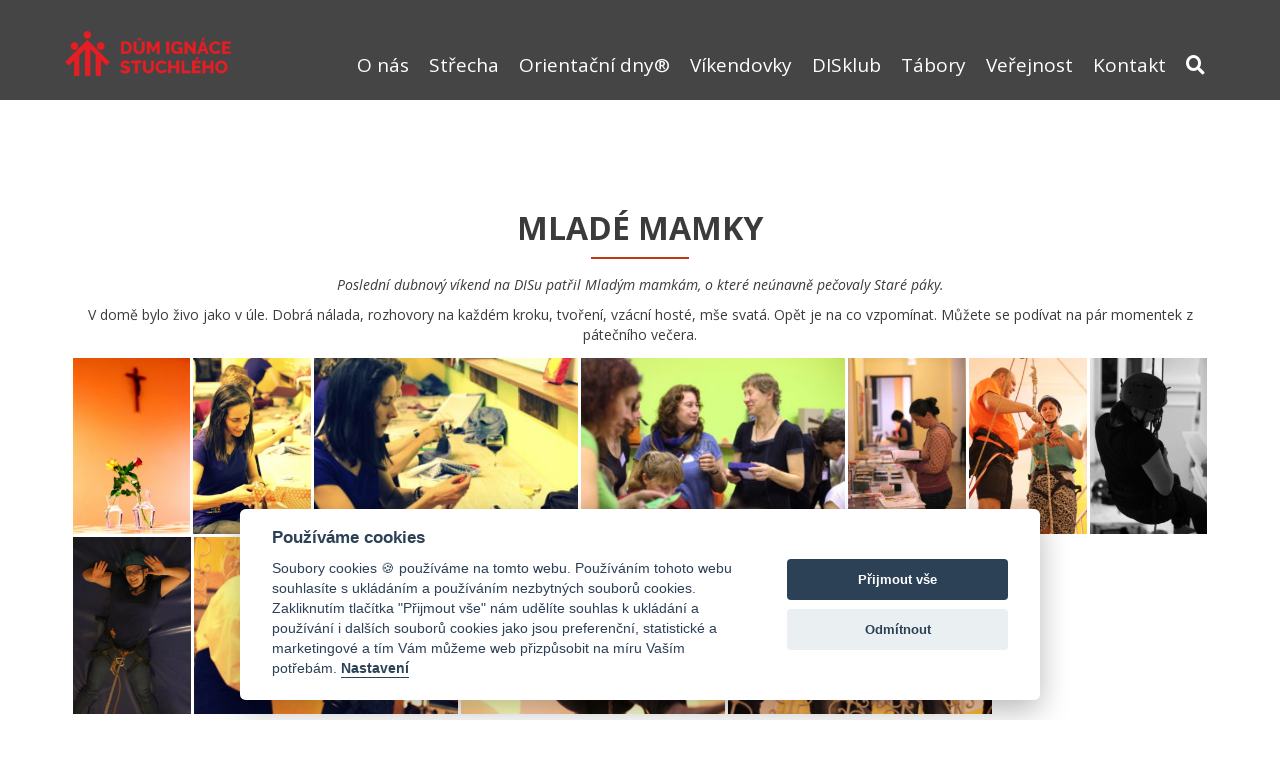

--- FILE ---
content_type: text/html; charset=UTF-8
request_url: https://www.disfrystak.cz/mlade-mamky/
body_size: 12094
content:
<!DOCTYPE html>
<html lang="cs">
<head>
    <meta name="certum-domain-verification" content="9051440c3dec5f8d088254b1a29a7b71">
	<meta name="msvalidate.01" content="5E1E002B6E93F93F3CB1F30DE0A2D7E2" />
	<meta name="google-site-verification" content="J6BJGcsqDsgZ7YO8_zHRla4cRPC5RTKT9LdT_YHik8c">
    <meta name="blitz" content="mu-c95eb5f9-5325e80b-ccb9154a-7b9c05ca">

    <title>Mladé mamky - www.disfrystak.cz</title>
    <META NAME="DESCRIPTION" CONTENT="Webová stránku Domu Ignáce Stuchlého ve Fryštáku. Naší hlavní činností jsou programy pro školy - Orientační dny, víkendové akce, tábory a provoz volnočasového klubu pro děti a mládež z Fryštáku.">
    <META NAME="KEYWORDS" CONTENT="Dům Ignáce Stuchlého, Orientační dny, Programy pro školy, Horolezecká stěna, Kavárna, Fryšták,">
    <META NAME="COPYRIGHT" CONTENT="UniWIRE Solution, s. r. o.">


    <meta name="viewport" content="width=device-width, initial-scale=1.0, user-scalable=no, maximum-scale=1, shrink-to-fit=no">
    <meta http-equiv="Content-Type" content="text/html; charset=utf-8">
	<meta name="language" content="Czech">

    <link rel="profile" href="https://gmpg.org/xfn/11" />
    <link rel="pingback" href="https://www.disfrystak.cz/xmlrpc.php" />
    <link href="https://www.disfrystak.cz/wp-content/themes/sdbfrystak2/favicon.ico" rel="shortcut icon" type="image/png">

	<link href="https://www.disfrystak.cz/wp-content/themes/sdbfrystak2/css/bootstrap.min.css" rel="stylesheet" media="all">
    <link rel="stylesheet" href="https://www.disfrystak.cz/wp-content/themes/sdbfrystak2/css/stylesidebar.css?u=6.0.9" type="text/css" media="all">
    <link rel="stylesheet" href="https://www.disfrystak.cz/wp-content/themes/sdbfrystak2/cezetmap/css/cezetmap.css" type="text/css" media="all">
    <link rel="stylesheet" href="https://www.disfrystak.cz/wp-content/themes/sdbfrystak2/cezetmap/css/cezetmap.custom.css" type="text/css" media="all">
    <link rel="stylesheet" href="//maxcdn.bootstrapcdn.com/font-awesome/4.7.0/css/font-awesome.min.css" type="text/css" media="all">

    <link rel="stylesheet" href="https://www.disfrystak.cz/wp-content/themes/sdbfrystak2/style.css?u=6.0.14" type="text/css" media="all">

    <link rel="stylesheet" type="text/css" href="https://www.disfrystak.cz/wp-content/themes/sdbfrystak2/css/slick.css"/>

    <link rel="stylesheet" href="https://use.fontawesome.com/releases/v5.1.0/css/all.css" integrity="sha384-lKuwvrZot6UHsBSfcMvOkWwlCMgc0TaWr+30HWe3a4ltaBwTZhyTEggF5tJv8tbt" crossorigin="anonymous">
        
<!-- MapPress Easy Google Maps Version:2.95.3 (https://www.mappresspro.com) -->
<meta name='robots' content='index, follow, max-image-preview:large, max-snippet:-1, max-video-preview:-1' />
	<style>img:is([sizes="auto" i], [sizes^="auto," i]) { contain-intrinsic-size: 3000px 1500px }</style>
	
	<!-- This site is optimized with the Yoast SEO plugin v26.4 - https://yoast.com/wordpress/plugins/seo/ -->
	<link rel="canonical" href="https://www.disfrystak.cz/mlade-mamky/" />
	<meta property="og:locale" content="cs_CZ" />
	<meta property="og:type" content="article" />
	<meta property="og:title" content="Mladé mamky - www.disfrystak.cz" />
	<meta property="og:description" content="Poslední dubnový víkend na DISu patřil Mladým mamkám, o které neúnavně pečovaly Staré páky. V domě bylo živo jako v úle. Dobrá nálada, rozhovory na každém kroku, tvoření, vzácní hosté, mše svatá. Opět je na co vzpomínat. Můžete se podívat na pár momentek z pátečního večera." />
	<meta property="og:url" content="https://www.disfrystak.cz/mlade-mamky/" />
	<meta property="og:site_name" content="www.disfrystak.cz" />
	<meta property="article:published_time" content="2019-04-30T19:28:57+00:00" />
	<meta property="article:modified_time" content="2019-05-03T08:20:41+00:00" />
	<meta property="og:image" content="https://www.disfrystak.cz/wp-content/uploads/2019/04/03-2.jpg" />
	<meta property="og:image:width" content="1365" />
	<meta property="og:image:height" content="2048" />
	<meta property="og:image:type" content="image/jpeg" />
	<meta name="author" content="Dáša Zlámalíková" />
	<meta name="twitter:card" content="summary_large_image" />
	<meta name="twitter:label1" content="Napsal(a)" />
	<meta name="twitter:data1" content="Dáša Zlámalíková" />
	<script type="application/ld+json" class="yoast-schema-graph">{"@context":"https://schema.org","@graph":[{"@type":"WebPage","@id":"https://www.disfrystak.cz/mlade-mamky/","url":"https://www.disfrystak.cz/mlade-mamky/","name":"Mladé mamky - www.disfrystak.cz","isPartOf":{"@id":"https://www.disfrystak.cz/#website"},"primaryImageOfPage":{"@id":"https://www.disfrystak.cz/mlade-mamky/#primaryimage"},"image":{"@id":"https://www.disfrystak.cz/mlade-mamky/#primaryimage"},"thumbnailUrl":"https://www.disfrystak.cz/wp-content/uploads/2019/04/03-2.jpg","datePublished":"2019-04-30T19:28:57+00:00","dateModified":"2019-05-03T08:20:41+00:00","author":{"@id":"https://www.disfrystak.cz/#/schema/person/df78395e783616c7758f629f2c79b57f"},"breadcrumb":{"@id":"https://www.disfrystak.cz/mlade-mamky/#breadcrumb"},"inLanguage":"cs","potentialAction":[{"@type":"ReadAction","target":["https://www.disfrystak.cz/mlade-mamky/"]}]},{"@type":"ImageObject","inLanguage":"cs","@id":"https://www.disfrystak.cz/mlade-mamky/#primaryimage","url":"https://www.disfrystak.cz/wp-content/uploads/2019/04/03-2.jpg","contentUrl":"https://www.disfrystak.cz/wp-content/uploads/2019/04/03-2.jpg","width":1365,"height":2048},{"@type":"BreadcrumbList","@id":"https://www.disfrystak.cz/mlade-mamky/#breadcrumb","itemListElement":[{"@type":"ListItem","position":1,"name":"Domů","item":"https://www.disfrystak.cz/"},{"@type":"ListItem","position":2,"name":"Mladé mamky"}]},{"@type":"WebSite","@id":"https://www.disfrystak.cz/#website","url":"https://www.disfrystak.cz/","name":"www.disfrystak.cz","description":"Dům Ignáce Stuchlého Fryšták","potentialAction":[{"@type":"SearchAction","target":{"@type":"EntryPoint","urlTemplate":"https://www.disfrystak.cz/?s={search_term_string}"},"query-input":{"@type":"PropertyValueSpecification","valueRequired":true,"valueName":"search_term_string"}}],"inLanguage":"cs"},{"@type":"Person","@id":"https://www.disfrystak.cz/#/schema/person/df78395e783616c7758f629f2c79b57f","name":"Dáša Zlámalíková","image":{"@type":"ImageObject","inLanguage":"cs","@id":"https://www.disfrystak.cz/#/schema/person/image/","url":"https://secure.gravatar.com/avatar/1076be8aef5895da35e14e7be58bb29174da24a4ce2e6b884e71674d5b28f84e?s=96&d=mm&r=g","contentUrl":"https://secure.gravatar.com/avatar/1076be8aef5895da35e14e7be58bb29174da24a4ce2e6b884e71674d5b28f84e?s=96&d=mm&r=g","caption":"Dáša Zlámalíková"},"url":"https://www.disfrystak.cz/author/dasa/"}]}</script>
	<!-- / Yoast SEO plugin. -->


<link rel='dns-prefetch' href='//code.jquery.com' />
<script type="text/javascript">
/* <![CDATA[ */
window._wpemojiSettings = {"baseUrl":"https:\/\/s.w.org\/images\/core\/emoji\/16.0.1\/72x72\/","ext":".png","svgUrl":"https:\/\/s.w.org\/images\/core\/emoji\/16.0.1\/svg\/","svgExt":".svg","source":{"concatemoji":"https:\/\/www.disfrystak.cz\/wp-includes\/js\/wp-emoji-release.min.js?ver=12de6d047b944d2c57161438f7e84aa8"}};
/*! This file is auto-generated */
!function(s,n){var o,i,e;function c(e){try{var t={supportTests:e,timestamp:(new Date).valueOf()};sessionStorage.setItem(o,JSON.stringify(t))}catch(e){}}function p(e,t,n){e.clearRect(0,0,e.canvas.width,e.canvas.height),e.fillText(t,0,0);var t=new Uint32Array(e.getImageData(0,0,e.canvas.width,e.canvas.height).data),a=(e.clearRect(0,0,e.canvas.width,e.canvas.height),e.fillText(n,0,0),new Uint32Array(e.getImageData(0,0,e.canvas.width,e.canvas.height).data));return t.every(function(e,t){return e===a[t]})}function u(e,t){e.clearRect(0,0,e.canvas.width,e.canvas.height),e.fillText(t,0,0);for(var n=e.getImageData(16,16,1,1),a=0;a<n.data.length;a++)if(0!==n.data[a])return!1;return!0}function f(e,t,n,a){switch(t){case"flag":return n(e,"\ud83c\udff3\ufe0f\u200d\u26a7\ufe0f","\ud83c\udff3\ufe0f\u200b\u26a7\ufe0f")?!1:!n(e,"\ud83c\udde8\ud83c\uddf6","\ud83c\udde8\u200b\ud83c\uddf6")&&!n(e,"\ud83c\udff4\udb40\udc67\udb40\udc62\udb40\udc65\udb40\udc6e\udb40\udc67\udb40\udc7f","\ud83c\udff4\u200b\udb40\udc67\u200b\udb40\udc62\u200b\udb40\udc65\u200b\udb40\udc6e\u200b\udb40\udc67\u200b\udb40\udc7f");case"emoji":return!a(e,"\ud83e\udedf")}return!1}function g(e,t,n,a){var r="undefined"!=typeof WorkerGlobalScope&&self instanceof WorkerGlobalScope?new OffscreenCanvas(300,150):s.createElement("canvas"),o=r.getContext("2d",{willReadFrequently:!0}),i=(o.textBaseline="top",o.font="600 32px Arial",{});return e.forEach(function(e){i[e]=t(o,e,n,a)}),i}function t(e){var t=s.createElement("script");t.src=e,t.defer=!0,s.head.appendChild(t)}"undefined"!=typeof Promise&&(o="wpEmojiSettingsSupports",i=["flag","emoji"],n.supports={everything:!0,everythingExceptFlag:!0},e=new Promise(function(e){s.addEventListener("DOMContentLoaded",e,{once:!0})}),new Promise(function(t){var n=function(){try{var e=JSON.parse(sessionStorage.getItem(o));if("object"==typeof e&&"number"==typeof e.timestamp&&(new Date).valueOf()<e.timestamp+604800&&"object"==typeof e.supportTests)return e.supportTests}catch(e){}return null}();if(!n){if("undefined"!=typeof Worker&&"undefined"!=typeof OffscreenCanvas&&"undefined"!=typeof URL&&URL.createObjectURL&&"undefined"!=typeof Blob)try{var e="postMessage("+g.toString()+"("+[JSON.stringify(i),f.toString(),p.toString(),u.toString()].join(",")+"));",a=new Blob([e],{type:"text/javascript"}),r=new Worker(URL.createObjectURL(a),{name:"wpTestEmojiSupports"});return void(r.onmessage=function(e){c(n=e.data),r.terminate(),t(n)})}catch(e){}c(n=g(i,f,p,u))}t(n)}).then(function(e){for(var t in e)n.supports[t]=e[t],n.supports.everything=n.supports.everything&&n.supports[t],"flag"!==t&&(n.supports.everythingExceptFlag=n.supports.everythingExceptFlag&&n.supports[t]);n.supports.everythingExceptFlag=n.supports.everythingExceptFlag&&!n.supports.flag,n.DOMReady=!1,n.readyCallback=function(){n.DOMReady=!0}}).then(function(){return e}).then(function(){var e;n.supports.everything||(n.readyCallback(),(e=n.source||{}).concatemoji?t(e.concatemoji):e.wpemoji&&e.twemoji&&(t(e.twemoji),t(e.wpemoji)))}))}((window,document),window._wpemojiSettings);
/* ]]> */
</script>
<style id='wp-emoji-styles-inline-css' type='text/css'>

	img.wp-smiley, img.emoji {
		display: inline !important;
		border: none !important;
		box-shadow: none !important;
		height: 1em !important;
		width: 1em !important;
		margin: 0 0.07em !important;
		vertical-align: -0.1em !important;
		background: none !important;
		padding: 0 !important;
	}
</style>
<link rel='stylesheet' id='wp-block-library-css' href='https://www.disfrystak.cz/wp-includes/css/dist/block-library/style.min.css?ver=12de6d047b944d2c57161438f7e84aa8' type='text/css' media='all' />
<style id='classic-theme-styles-inline-css' type='text/css'>
/*! This file is auto-generated */
.wp-block-button__link{color:#fff;background-color:#32373c;border-radius:9999px;box-shadow:none;text-decoration:none;padding:calc(.667em + 2px) calc(1.333em + 2px);font-size:1.125em}.wp-block-file__button{background:#32373c;color:#fff;text-decoration:none}
</style>
<link rel='stylesheet' id='mappress-leaflet-css' href='https://www.disfrystak.cz/wp-content/plugins/mappress-google-maps-for-wordpress/lib/leaflet/leaflet.css?ver=1.7.1' type='text/css' media='all' />
<link rel='stylesheet' id='mappress-css' href='https://www.disfrystak.cz/wp-content/plugins/mappress-google-maps-for-wordpress/css/mappress.css?ver=2.95.3' type='text/css' media='all' />
<style id='global-styles-inline-css' type='text/css'>
:root{--wp--preset--aspect-ratio--square: 1;--wp--preset--aspect-ratio--4-3: 4/3;--wp--preset--aspect-ratio--3-4: 3/4;--wp--preset--aspect-ratio--3-2: 3/2;--wp--preset--aspect-ratio--2-3: 2/3;--wp--preset--aspect-ratio--16-9: 16/9;--wp--preset--aspect-ratio--9-16: 9/16;--wp--preset--color--black: #000000;--wp--preset--color--cyan-bluish-gray: #abb8c3;--wp--preset--color--white: #ffffff;--wp--preset--color--pale-pink: #f78da7;--wp--preset--color--vivid-red: #cf2e2e;--wp--preset--color--luminous-vivid-orange: #ff6900;--wp--preset--color--luminous-vivid-amber: #fcb900;--wp--preset--color--light-green-cyan: #7bdcb5;--wp--preset--color--vivid-green-cyan: #00d084;--wp--preset--color--pale-cyan-blue: #8ed1fc;--wp--preset--color--vivid-cyan-blue: #0693e3;--wp--preset--color--vivid-purple: #9b51e0;--wp--preset--gradient--vivid-cyan-blue-to-vivid-purple: linear-gradient(135deg,rgba(6,147,227,1) 0%,rgb(155,81,224) 100%);--wp--preset--gradient--light-green-cyan-to-vivid-green-cyan: linear-gradient(135deg,rgb(122,220,180) 0%,rgb(0,208,130) 100%);--wp--preset--gradient--luminous-vivid-amber-to-luminous-vivid-orange: linear-gradient(135deg,rgba(252,185,0,1) 0%,rgba(255,105,0,1) 100%);--wp--preset--gradient--luminous-vivid-orange-to-vivid-red: linear-gradient(135deg,rgba(255,105,0,1) 0%,rgb(207,46,46) 100%);--wp--preset--gradient--very-light-gray-to-cyan-bluish-gray: linear-gradient(135deg,rgb(238,238,238) 0%,rgb(169,184,195) 100%);--wp--preset--gradient--cool-to-warm-spectrum: linear-gradient(135deg,rgb(74,234,220) 0%,rgb(151,120,209) 20%,rgb(207,42,186) 40%,rgb(238,44,130) 60%,rgb(251,105,98) 80%,rgb(254,248,76) 100%);--wp--preset--gradient--blush-light-purple: linear-gradient(135deg,rgb(255,206,236) 0%,rgb(152,150,240) 100%);--wp--preset--gradient--blush-bordeaux: linear-gradient(135deg,rgb(254,205,165) 0%,rgb(254,45,45) 50%,rgb(107,0,62) 100%);--wp--preset--gradient--luminous-dusk: linear-gradient(135deg,rgb(255,203,112) 0%,rgb(199,81,192) 50%,rgb(65,88,208) 100%);--wp--preset--gradient--pale-ocean: linear-gradient(135deg,rgb(255,245,203) 0%,rgb(182,227,212) 50%,rgb(51,167,181) 100%);--wp--preset--gradient--electric-grass: linear-gradient(135deg,rgb(202,248,128) 0%,rgb(113,206,126) 100%);--wp--preset--gradient--midnight: linear-gradient(135deg,rgb(2,3,129) 0%,rgb(40,116,252) 100%);--wp--preset--font-size--small: 13px;--wp--preset--font-size--medium: 20px;--wp--preset--font-size--large: 36px;--wp--preset--font-size--x-large: 42px;--wp--preset--spacing--20: 0.44rem;--wp--preset--spacing--30: 0.67rem;--wp--preset--spacing--40: 1rem;--wp--preset--spacing--50: 1.5rem;--wp--preset--spacing--60: 2.25rem;--wp--preset--spacing--70: 3.38rem;--wp--preset--spacing--80: 5.06rem;--wp--preset--shadow--natural: 6px 6px 9px rgba(0, 0, 0, 0.2);--wp--preset--shadow--deep: 12px 12px 50px rgba(0, 0, 0, 0.4);--wp--preset--shadow--sharp: 6px 6px 0px rgba(0, 0, 0, 0.2);--wp--preset--shadow--outlined: 6px 6px 0px -3px rgba(255, 255, 255, 1), 6px 6px rgba(0, 0, 0, 1);--wp--preset--shadow--crisp: 6px 6px 0px rgba(0, 0, 0, 1);}:where(.is-layout-flex){gap: 0.5em;}:where(.is-layout-grid){gap: 0.5em;}body .is-layout-flex{display: flex;}.is-layout-flex{flex-wrap: wrap;align-items: center;}.is-layout-flex > :is(*, div){margin: 0;}body .is-layout-grid{display: grid;}.is-layout-grid > :is(*, div){margin: 0;}:where(.wp-block-columns.is-layout-flex){gap: 2em;}:where(.wp-block-columns.is-layout-grid){gap: 2em;}:where(.wp-block-post-template.is-layout-flex){gap: 1.25em;}:where(.wp-block-post-template.is-layout-grid){gap: 1.25em;}.has-black-color{color: var(--wp--preset--color--black) !important;}.has-cyan-bluish-gray-color{color: var(--wp--preset--color--cyan-bluish-gray) !important;}.has-white-color{color: var(--wp--preset--color--white) !important;}.has-pale-pink-color{color: var(--wp--preset--color--pale-pink) !important;}.has-vivid-red-color{color: var(--wp--preset--color--vivid-red) !important;}.has-luminous-vivid-orange-color{color: var(--wp--preset--color--luminous-vivid-orange) !important;}.has-luminous-vivid-amber-color{color: var(--wp--preset--color--luminous-vivid-amber) !important;}.has-light-green-cyan-color{color: var(--wp--preset--color--light-green-cyan) !important;}.has-vivid-green-cyan-color{color: var(--wp--preset--color--vivid-green-cyan) !important;}.has-pale-cyan-blue-color{color: var(--wp--preset--color--pale-cyan-blue) !important;}.has-vivid-cyan-blue-color{color: var(--wp--preset--color--vivid-cyan-blue) !important;}.has-vivid-purple-color{color: var(--wp--preset--color--vivid-purple) !important;}.has-black-background-color{background-color: var(--wp--preset--color--black) !important;}.has-cyan-bluish-gray-background-color{background-color: var(--wp--preset--color--cyan-bluish-gray) !important;}.has-white-background-color{background-color: var(--wp--preset--color--white) !important;}.has-pale-pink-background-color{background-color: var(--wp--preset--color--pale-pink) !important;}.has-vivid-red-background-color{background-color: var(--wp--preset--color--vivid-red) !important;}.has-luminous-vivid-orange-background-color{background-color: var(--wp--preset--color--luminous-vivid-orange) !important;}.has-luminous-vivid-amber-background-color{background-color: var(--wp--preset--color--luminous-vivid-amber) !important;}.has-light-green-cyan-background-color{background-color: var(--wp--preset--color--light-green-cyan) !important;}.has-vivid-green-cyan-background-color{background-color: var(--wp--preset--color--vivid-green-cyan) !important;}.has-pale-cyan-blue-background-color{background-color: var(--wp--preset--color--pale-cyan-blue) !important;}.has-vivid-cyan-blue-background-color{background-color: var(--wp--preset--color--vivid-cyan-blue) !important;}.has-vivid-purple-background-color{background-color: var(--wp--preset--color--vivid-purple) !important;}.has-black-border-color{border-color: var(--wp--preset--color--black) !important;}.has-cyan-bluish-gray-border-color{border-color: var(--wp--preset--color--cyan-bluish-gray) !important;}.has-white-border-color{border-color: var(--wp--preset--color--white) !important;}.has-pale-pink-border-color{border-color: var(--wp--preset--color--pale-pink) !important;}.has-vivid-red-border-color{border-color: var(--wp--preset--color--vivid-red) !important;}.has-luminous-vivid-orange-border-color{border-color: var(--wp--preset--color--luminous-vivid-orange) !important;}.has-luminous-vivid-amber-border-color{border-color: var(--wp--preset--color--luminous-vivid-amber) !important;}.has-light-green-cyan-border-color{border-color: var(--wp--preset--color--light-green-cyan) !important;}.has-vivid-green-cyan-border-color{border-color: var(--wp--preset--color--vivid-green-cyan) !important;}.has-pale-cyan-blue-border-color{border-color: var(--wp--preset--color--pale-cyan-blue) !important;}.has-vivid-cyan-blue-border-color{border-color: var(--wp--preset--color--vivid-cyan-blue) !important;}.has-vivid-purple-border-color{border-color: var(--wp--preset--color--vivid-purple) !important;}.has-vivid-cyan-blue-to-vivid-purple-gradient-background{background: var(--wp--preset--gradient--vivid-cyan-blue-to-vivid-purple) !important;}.has-light-green-cyan-to-vivid-green-cyan-gradient-background{background: var(--wp--preset--gradient--light-green-cyan-to-vivid-green-cyan) !important;}.has-luminous-vivid-amber-to-luminous-vivid-orange-gradient-background{background: var(--wp--preset--gradient--luminous-vivid-amber-to-luminous-vivid-orange) !important;}.has-luminous-vivid-orange-to-vivid-red-gradient-background{background: var(--wp--preset--gradient--luminous-vivid-orange-to-vivid-red) !important;}.has-very-light-gray-to-cyan-bluish-gray-gradient-background{background: var(--wp--preset--gradient--very-light-gray-to-cyan-bluish-gray) !important;}.has-cool-to-warm-spectrum-gradient-background{background: var(--wp--preset--gradient--cool-to-warm-spectrum) !important;}.has-blush-light-purple-gradient-background{background: var(--wp--preset--gradient--blush-light-purple) !important;}.has-blush-bordeaux-gradient-background{background: var(--wp--preset--gradient--blush-bordeaux) !important;}.has-luminous-dusk-gradient-background{background: var(--wp--preset--gradient--luminous-dusk) !important;}.has-pale-ocean-gradient-background{background: var(--wp--preset--gradient--pale-ocean) !important;}.has-electric-grass-gradient-background{background: var(--wp--preset--gradient--electric-grass) !important;}.has-midnight-gradient-background{background: var(--wp--preset--gradient--midnight) !important;}.has-small-font-size{font-size: var(--wp--preset--font-size--small) !important;}.has-medium-font-size{font-size: var(--wp--preset--font-size--medium) !important;}.has-large-font-size{font-size: var(--wp--preset--font-size--large) !important;}.has-x-large-font-size{font-size: var(--wp--preset--font-size--x-large) !important;}
:where(.wp-block-post-template.is-layout-flex){gap: 1.25em;}:where(.wp-block-post-template.is-layout-grid){gap: 1.25em;}
:where(.wp-block-columns.is-layout-flex){gap: 2em;}:where(.wp-block-columns.is-layout-grid){gap: 2em;}
:root :where(.wp-block-pullquote){font-size: 1.5em;line-height: 1.6;}
</style>
<style id='kadence-blocks-global-variables-inline-css' type='text/css'>
:root {--global-kb-font-size-sm:clamp(0.8rem, 0.73rem + 0.217vw, 0.9rem);--global-kb-font-size-md:clamp(1.1rem, 0.995rem + 0.326vw, 1.25rem);--global-kb-font-size-lg:clamp(1.75rem, 1.576rem + 0.543vw, 2rem);--global-kb-font-size-xl:clamp(2.25rem, 1.728rem + 1.63vw, 3rem);--global-kb-font-size-xxl:clamp(2.5rem, 1.456rem + 3.26vw, 4rem);--global-kb-font-size-xxxl:clamp(2.75rem, 0.489rem + 7.065vw, 6rem);}:root {--global-palette1: #3182CE;--global-palette2: #2B6CB0;--global-palette3: #1A202C;--global-palette4: #2D3748;--global-palette5: #4A5568;--global-palette6: #718096;--global-palette7: #EDF2F7;--global-palette8: #F7FAFC;--global-palette9: #ffffff;}
</style>
<!--n2css--><!--n2js--><script type="text/javascript" src="//code.jquery.com/jquery-2.2.4.min.js?ver=2.2.4" id="jquery-js"></script>
<link rel="https://api.w.org/" href="https://www.disfrystak.cz/wp-json/" /><link rel="alternate" title="JSON" type="application/json" href="https://www.disfrystak.cz/wp-json/wp/v2/posts/2063" /><link rel="alternate" title="oEmbed (JSON)" type="application/json+oembed" href="https://www.disfrystak.cz/wp-json/oembed/1.0/embed?url=https%3A%2F%2Fwww.disfrystak.cz%2Fmlade-mamky%2F" />
<link rel="alternate" title="oEmbed (XML)" type="text/xml+oembed" href="https://www.disfrystak.cz/wp-json/oembed/1.0/embed?url=https%3A%2F%2Fwww.disfrystak.cz%2Fmlade-mamky%2F&#038;format=xml" />
<style type="text/css">.blue-message {
background: none repeat scroll 0 0 #3399ff;
color: #ffffff;
text-shadow: none;
font-size: 14px;
line-height: 24px;
padding: 10px;
}.green-message {
background: none repeat scroll 0 0 #8cc14c;
color: #ffffff;
text-shadow: none;
font-size: 14px;
line-height: 24px;
padding: 10px;
}.orange-message {
background: none repeat scroll 0 0 #faa732;
color: #ffffff;
text-shadow: none;
font-size: 14px;
line-height: 24px;
padding: 10px;
}.red-message {
background: none repeat scroll 0 0 #da4d31;
color: #ffffff;
text-shadow: none;
font-size: 14px;
line-height: 24px;
padding: 10px;
}.grey-message {
background: none repeat scroll 0 0 #53555c;
color: #ffffff;
text-shadow: none;
font-size: 14px;
line-height: 24px;
padding: 10px;
}.left-block {
background: none repeat scroll 0 0px, radial-gradient(ellipse at center center, #ffffff 0%, #f2f2f2 100%) repeat scroll 0 0 rgba(0, 0, 0, 0);
color: #8b8e97;
padding: 10px;
margin: 10px;
float: left;
}.right-block {
background: none repeat scroll 0 0px, radial-gradient(ellipse at center center, #ffffff 0%, #f2f2f2 100%) repeat scroll 0 0 rgba(0, 0, 0, 0);
color: #8b8e97;
padding: 10px;
margin: 10px;
float: right;
}.blockquotes {
background: none;
border-left: 5px solid #f1f1f1;
color: #8B8E97;
font-size: 14px;
font-style: italic;
line-height: 22px;
padding-left: 15px;
padding: 10px;
width: 60%;
float: left;
}</style><link rel="icon" href="https://www.disfrystak.cz/wp-content/uploads/2019/03/cropped-logo-DIS-podlouhlé-barva-1-32x32.png" sizes="32x32" />
<link rel="icon" href="https://www.disfrystak.cz/wp-content/uploads/2019/03/cropped-logo-DIS-podlouhlé-barva-1-192x192.png" sizes="192x192" />
<link rel="apple-touch-icon" href="https://www.disfrystak.cz/wp-content/uploads/2019/03/cropped-logo-DIS-podlouhlé-barva-1-180x180.png" />
<meta name="msapplication-TileImage" content="https://www.disfrystak.cz/wp-content/uploads/2019/03/cropped-logo-DIS-podlouhlé-barva-1-270x270.png" />
		<style type="text/css" id="wp-custom-css">
			.advgb-image-overlay {
    background-color: transparent !important;
}		</style>
		
    <link rel="stylesheet" href="https://www.disfrystak.cz/wp-content/themes/sdbfrystak2/cookieconsent/cookieconsent.css">

<!-- Google tag (gtag.js) -->
<script async src="https://www.googletagmanager.com/gtag/js?id=G-W9LRPE6YH8"  data-cookiecategory="analytics"></script>
<script data-cookiecategory="analytics">
  window.dataLayer = window.dataLayer || [];
  function gtag(){dataLayer.push(arguments);}
  gtag('js', new Date());

  gtag('config', 'G-W9LRPE6YH8');
</script>
</head>
<body data-rsssl=1>
<div id="iosHack">
    <header>
        <nav id="navbar" class="navbar navbar-default navbar-static-top navbar-salesko navbar-fixed-top single" role="navigation">
            <div class="container-fluid">
                <!-- Brand and toggle get grouped for better mobile display -->
                <div class="navbar-header pull-left">

                    <a class="navbar-brand" href="https://www.disfrystak.cz">
                        <h1>SDB Fryšták</h1>
                        <img src="https://www.disfrystak.cz/wp-content/themes/sdbfrystak2/img/logo.png" alt="SDB Fryšták" class="logo">
                        <img src="https://www.disfrystak.cz/wp-content/themes/sdbfrystak2/img/logo-small.png" alt="SDB Fryšták" class="logo-small">
                    </a>

                </div>

                <div class="navbar-header pull-right">

                    <button type="button" class="navbar-toggle collapsed" data-toggle="collapse" data-target="#bs-salesko-navbar-collapse">
                        <span class="icon-bar"></span>
                        <span class="icon-bar"></span>
                        <span class="icon-bar"></span>
                    </button>
                </div>


                <div class="collapse navbar-collapse navbar-right" id="bs-salesko-navbar-collapse">
                    <ul id="menu-menu-v-hlavicce" class="nav navbar-nav navbar-left"><li id="menu-item-29" class="menu-item menu-item-type-post_type menu-item-object-page menu-item-29"><a title="O nás" href="https://www.disfrystak.cz/o-nas/"><span>O nás</span></a></li>
<li id="menu-item-8224" class="menu-item menu-item-type-post_type menu-item-object-page menu-item-8224"><a title="Střecha" href="https://www.disfrystak.cz/strecha/"><span>Střecha</span></a></li>
<li id="menu-item-31" class="menu-item menu-item-type-post_type menu-item-object-page menu-item-31"><a title="Orientační dny®" href="https://www.disfrystak.cz/orientacni-dny/"><span>Orientační dny®</span></a></li>
<li id="menu-item-30" class="menu-item menu-item-type-post_type menu-item-object-page menu-item-30"><a title="Víkendovky" href="https://www.disfrystak.cz/vikendovky/"><span>Víkendovky</span></a></li>
<li id="menu-item-13" class="menu-item menu-item-type-post_type menu-item-object-page menu-item-13"><a title="DISklub" href="https://www.disfrystak.cz/dis-klub/"><span>DISklub</span></a></li>
<li id="menu-item-28" class="menu-item menu-item-type-post_type menu-item-object-page menu-item-28"><a title="Tábory" href="https://www.disfrystak.cz/tabory/"><span>Tábory</span></a></li>
<li id="menu-item-497" class="menu-item menu-item-type-post_type menu-item-object-page menu-item-497"><a title="Veřejnost" href="https://www.disfrystak.cz/pro-verejnost/"><span>Veřejnost</span></a></li>
<li id="menu-item-26" class="menu-item menu-item-type-post_type menu-item-object-page menu-item-26"><a title="Kontakt" href="https://www.disfrystak.cz/kontakt/"><span>Kontakt</span></a></li>
</ul>                    <ul id="search-ul" class="nav navbar-nav pull-right">
                        <!-- Add any additional bootstrap header items.  This is a drop-down from an icon -->
                        <li class="dropdown pull-right">
                            <a href="#" data-toggle="dropdown" class="dropdown-toggle"><i class="fas fa-search"></i></a>
                            <ul class="dropdown-menu dropdown-search">
                                <li>
                                    <form action="/" method="GET">
                                        <div class="input-group">
                                            <input type="text" name="s" id="s" class="form-control">
                                            <span class="input-group-btn">
                                                <button class="btn btn-default btn-cool" type="submit"><i class="fas fa-search"></i> hledej</button>
                                            </span>
                                        </div>
                                    </form>
                                </li>
                            </ul>
                        </li>
                    </ul>
                </div>
            </div>
        </nav>
    </header>

<section id="single">
            <section id="post-content">
            <div class='container cnt'>
                <h2 class='capitalletter'>
                    <span class='underline red'>Mladé mamky<span></span></span>
                </h2>
                <div>
                    
<p style="text-align:center"><em>Poslední dubnový víkend na DISu patřil Mladým mamkám, o které neúnavně pečovaly Staré páky. </em></p>



<span id="more-2063"></span>



<p style="text-align:center">V domě bylo živo jako v úle. Dobrá nálada, rozhovory na každém kroku, tvoření, vzácní hosté, mše svatá. Opět je na co vzpomínat. Můžete se podívat na pár momentek z pátečního večera. </p>



<div class="wp-block-dgwt-justified-gallery"><div id="dgwt-jg-1" class='dgwt-jg-gallery dgwt-jg-1 dgwt-jg-lightbox-photoswipe dgwt-jg-effect-standard' data-last_row='nojustify' data-margin='3' data-border='-1' data-row_height='160' data-max_row_height='9999' data-max_row_height_mobile='9999'><figure  class='dgwt-jg-item' data-size='1358x2048' data-sub-html=''><a  href='https://www.disfrystak.cz/wp-content/uploads/2019/04/02-2.jpg'><img decoding="async" src="https://www.disfrystak.cz/wp-content/uploads/2019/04/02-2-199x300.jpg" data-jg-srcset="https://www.disfrystak.cz/wp-content/uploads/2019/04/02-2-199x300.jpg 199w, https://www.disfrystak.cz/wp-content/uploads/2019/04/02-2-768x1158.jpg 768w, https://www.disfrystak.cz/wp-content/uploads/2019/04/02-2-679x1024.jpg 679w, https://www.disfrystak.cz/wp-content/uploads/2019/04/02-2.jpg 1358w" sizes="(max-width: 199px) 100vw, 199px" /><figcaption class="dgwt-jg-caption"><span class="dgwt-jg-caption__font--14"><svg version="1.1" class="dgwt-rwpgg-ico-loupe" xmlns="http://www.w3.org/2000/svg" xmlns:xlink="http://www.w3.org/1999/xlink" x="0px" y="0px" fill="#FFFFFF" width="28px" height="28px" viewBox="0 0 51 51" xml:space="preserve"><path d="M51.539,49.356L37.247,35.065c3.273-3.74,5.272-8.623,5.272-13.983c0-11.742-9.518-21.26-21.26-21.26 S0,9.339,0,21.082s9.518,21.26,21.26,21.26c5.361,0,10.244-1.999,13.983-5.272l14.292,14.292L51.539,49.356z M2.835,21.082 c0-10.176,8.249-18.425,18.425-18.425s18.425,8.249,18.425,18.425S31.436,39.507,21.26,39.507S2.835,31.258,2.835,21.082z"/></svg></span></figcaption></a></figure><figure  class='dgwt-jg-item' data-size='1365x2048' data-sub-html=''><a  href='https://www.disfrystak.cz/wp-content/uploads/2019/04/03-2.jpg'><img decoding="async" src="https://www.disfrystak.cz/wp-content/uploads/2019/04/03-2-200x300.jpg" data-jg-srcset="https://www.disfrystak.cz/wp-content/uploads/2019/04/03-2-200x300.jpg 200w, https://www.disfrystak.cz/wp-content/uploads/2019/04/03-2-768x1152.jpg 768w, https://www.disfrystak.cz/wp-content/uploads/2019/04/03-2-683x1024.jpg 683w, https://www.disfrystak.cz/wp-content/uploads/2019/04/03-2.jpg 1365w" sizes="(max-width: 200px) 100vw, 200px" /><figcaption class="dgwt-jg-caption"><span class="dgwt-jg-caption__font--14"><svg version="1.1" class="dgwt-rwpgg-ico-loupe" xmlns="http://www.w3.org/2000/svg" xmlns:xlink="http://www.w3.org/1999/xlink" x="0px" y="0px" fill="#FFFFFF" width="28px" height="28px" viewBox="0 0 51 51" xml:space="preserve"><path d="M51.539,49.356L37.247,35.065c3.273-3.74,5.272-8.623,5.272-13.983c0-11.742-9.518-21.26-21.26-21.26 S0,9.339,0,21.082s9.518,21.26,21.26,21.26c5.361,0,10.244-1.999,13.983-5.272l14.292,14.292L51.539,49.356z M2.835,21.082 c0-10.176,8.249-18.425,18.425-18.425s18.425,8.249,18.425,18.425S31.436,39.507,21.26,39.507S2.835,31.258,2.835,21.082z"/></svg></span></figcaption></a></figure><figure  class='dgwt-jg-item' data-size='2048x1365' data-sub-html=''><a  href='https://www.disfrystak.cz/wp-content/uploads/2019/04/04-2.jpg'><img decoding="async" src="https://www.disfrystak.cz/wp-content/uploads/2019/04/04-2-300x200.jpg" data-jg-srcset="https://www.disfrystak.cz/wp-content/uploads/2019/04/04-2-300x200.jpg 300w, https://www.disfrystak.cz/wp-content/uploads/2019/04/04-2-768x512.jpg 768w, https://www.disfrystak.cz/wp-content/uploads/2019/04/04-2-1024x683.jpg 1024w, https://www.disfrystak.cz/wp-content/uploads/2019/04/04-2-600x402.jpg 600w, https://www.disfrystak.cz/wp-content/uploads/2019/04/04-2.jpg 2048w" sizes="(max-width: 300px) 100vw, 300px" /><figcaption class="dgwt-jg-caption"><span class="dgwt-jg-caption__font--14"><svg version="1.1" class="dgwt-rwpgg-ico-loupe" xmlns="http://www.w3.org/2000/svg" xmlns:xlink="http://www.w3.org/1999/xlink" x="0px" y="0px" fill="#FFFFFF" width="28px" height="28px" viewBox="0 0 51 51" xml:space="preserve"><path d="M51.539,49.356L37.247,35.065c3.273-3.74,5.272-8.623,5.272-13.983c0-11.742-9.518-21.26-21.26-21.26 S0,9.339,0,21.082s9.518,21.26,21.26,21.26c5.361,0,10.244-1.999,13.983-5.272l14.292,14.292L51.539,49.356z M2.835,21.082 c0-10.176,8.249-18.425,18.425-18.425s18.425,8.249,18.425,18.425S31.436,39.507,21.26,39.507S2.835,31.258,2.835,21.082z"/></svg></span></figcaption></a></figure><figure  class='dgwt-jg-item' data-size='2048x1365' data-sub-html=''><a  href='https://www.disfrystak.cz/wp-content/uploads/2019/04/05-2.jpg'><img decoding="async" src="https://www.disfrystak.cz/wp-content/uploads/2019/04/05-2-300x200.jpg" data-jg-srcset="https://www.disfrystak.cz/wp-content/uploads/2019/04/05-2-300x200.jpg 300w, https://www.disfrystak.cz/wp-content/uploads/2019/04/05-2-768x512.jpg 768w, https://www.disfrystak.cz/wp-content/uploads/2019/04/05-2-1024x683.jpg 1024w, https://www.disfrystak.cz/wp-content/uploads/2019/04/05-2-600x402.jpg 600w, https://www.disfrystak.cz/wp-content/uploads/2019/04/05-2.jpg 2048w" sizes="(max-width: 300px) 100vw, 300px" /><figcaption class="dgwt-jg-caption"><span class="dgwt-jg-caption__font--14"><svg version="1.1" class="dgwt-rwpgg-ico-loupe" xmlns="http://www.w3.org/2000/svg" xmlns:xlink="http://www.w3.org/1999/xlink" x="0px" y="0px" fill="#FFFFFF" width="28px" height="28px" viewBox="0 0 51 51" xml:space="preserve"><path d="M51.539,49.356L37.247,35.065c3.273-3.74,5.272-8.623,5.272-13.983c0-11.742-9.518-21.26-21.26-21.26 S0,9.339,0,21.082s9.518,21.26,21.26,21.26c5.361,0,10.244-1.999,13.983-5.272l14.292,14.292L51.539,49.356z M2.835,21.082 c0-10.176,8.249-18.425,18.425-18.425s18.425,8.249,18.425,18.425S31.436,39.507,21.26,39.507S2.835,31.258,2.835,21.082z"/></svg></span></figcaption></a></figure><figure  class='dgwt-jg-item' data-size='1365x2048' data-sub-html=''><a  href='https://www.disfrystak.cz/wp-content/uploads/2019/04/06-2.jpg'><img decoding="async" src="https://www.disfrystak.cz/wp-content/uploads/2019/04/06-2-200x300.jpg" data-jg-srcset="https://www.disfrystak.cz/wp-content/uploads/2019/04/06-2-200x300.jpg 200w, https://www.disfrystak.cz/wp-content/uploads/2019/04/06-2-768x1152.jpg 768w, https://www.disfrystak.cz/wp-content/uploads/2019/04/06-2-683x1024.jpg 683w, https://www.disfrystak.cz/wp-content/uploads/2019/04/06-2.jpg 1365w" sizes="(max-width: 200px) 100vw, 200px" /><figcaption class="dgwt-jg-caption"><span class="dgwt-jg-caption__font--14"><svg version="1.1" class="dgwt-rwpgg-ico-loupe" xmlns="http://www.w3.org/2000/svg" xmlns:xlink="http://www.w3.org/1999/xlink" x="0px" y="0px" fill="#FFFFFF" width="28px" height="28px" viewBox="0 0 51 51" xml:space="preserve"><path d="M51.539,49.356L37.247,35.065c3.273-3.74,5.272-8.623,5.272-13.983c0-11.742-9.518-21.26-21.26-21.26 S0,9.339,0,21.082s9.518,21.26,21.26,21.26c5.361,0,10.244-1.999,13.983-5.272l14.292,14.292L51.539,49.356z M2.835,21.082 c0-10.176,8.249-18.425,18.425-18.425s18.425,8.249,18.425,18.425S31.436,39.507,21.26,39.507S2.835,31.258,2.835,21.082z"/></svg></span></figcaption></a></figure><figure  class='dgwt-jg-item' data-size='1365x2048' data-sub-html=''><a  href='https://www.disfrystak.cz/wp-content/uploads/2019/04/07-2.jpg'><img decoding="async" src="https://www.disfrystak.cz/wp-content/uploads/2019/04/07-2-200x300.jpg" data-jg-srcset="https://www.disfrystak.cz/wp-content/uploads/2019/04/07-2-200x300.jpg 200w, https://www.disfrystak.cz/wp-content/uploads/2019/04/07-2-768x1152.jpg 768w, https://www.disfrystak.cz/wp-content/uploads/2019/04/07-2-683x1024.jpg 683w, https://www.disfrystak.cz/wp-content/uploads/2019/04/07-2.jpg 1365w" sizes="(max-width: 200px) 100vw, 200px" /><figcaption class="dgwt-jg-caption"><span class="dgwt-jg-caption__font--14"><svg version="1.1" class="dgwt-rwpgg-ico-loupe" xmlns="http://www.w3.org/2000/svg" xmlns:xlink="http://www.w3.org/1999/xlink" x="0px" y="0px" fill="#FFFFFF" width="28px" height="28px" viewBox="0 0 51 51" xml:space="preserve"><path d="M51.539,49.356L37.247,35.065c3.273-3.74,5.272-8.623,5.272-13.983c0-11.742-9.518-21.26-21.26-21.26 S0,9.339,0,21.082s9.518,21.26,21.26,21.26c5.361,0,10.244-1.999,13.983-5.272l14.292,14.292L51.539,49.356z M2.835,21.082 c0-10.176,8.249-18.425,18.425-18.425s18.425,8.249,18.425,18.425S31.436,39.507,21.26,39.507S2.835,31.258,2.835,21.082z"/></svg></span></figcaption></a></figure><figure  class='dgwt-jg-item' data-size='1365x2048' data-sub-html=''><a  href='https://www.disfrystak.cz/wp-content/uploads/2019/04/09-1.jpg'><img decoding="async" src="https://www.disfrystak.cz/wp-content/uploads/2019/04/09-1-200x300.jpg" data-jg-srcset="https://www.disfrystak.cz/wp-content/uploads/2019/04/09-1-200x300.jpg 200w, https://www.disfrystak.cz/wp-content/uploads/2019/04/09-1-768x1152.jpg 768w, https://www.disfrystak.cz/wp-content/uploads/2019/04/09-1-683x1024.jpg 683w, https://www.disfrystak.cz/wp-content/uploads/2019/04/09-1.jpg 1365w" sizes="(max-width: 200px) 100vw, 200px" /><figcaption class="dgwt-jg-caption"><span class="dgwt-jg-caption__font--14"><svg version="1.1" class="dgwt-rwpgg-ico-loupe" xmlns="http://www.w3.org/2000/svg" xmlns:xlink="http://www.w3.org/1999/xlink" x="0px" y="0px" fill="#FFFFFF" width="28px" height="28px" viewBox="0 0 51 51" xml:space="preserve"><path d="M51.539,49.356L37.247,35.065c3.273-3.74,5.272-8.623,5.272-13.983c0-11.742-9.518-21.26-21.26-21.26 S0,9.339,0,21.082s9.518,21.26,21.26,21.26c5.361,0,10.244-1.999,13.983-5.272l14.292,14.292L51.539,49.356z M2.835,21.082 c0-10.176,8.249-18.425,18.425-18.425s18.425,8.249,18.425,18.425S31.436,39.507,21.26,39.507S2.835,31.258,2.835,21.082z"/></svg></span></figcaption></a></figure><figure  class='dgwt-jg-item' data-size='1365x2048' data-sub-html=''><a  href='https://www.disfrystak.cz/wp-content/uploads/2019/04/10-1.jpg'><img decoding="async" src="https://www.disfrystak.cz/wp-content/uploads/2019/04/10-1-200x300.jpg" data-jg-srcset="https://www.disfrystak.cz/wp-content/uploads/2019/04/10-1-200x300.jpg 200w, https://www.disfrystak.cz/wp-content/uploads/2019/04/10-1-768x1152.jpg 768w, https://www.disfrystak.cz/wp-content/uploads/2019/04/10-1-683x1024.jpg 683w, https://www.disfrystak.cz/wp-content/uploads/2019/04/10-1.jpg 1365w" sizes="(max-width: 200px) 100vw, 200px" /><figcaption class="dgwt-jg-caption"><span class="dgwt-jg-caption__font--14"><svg version="1.1" class="dgwt-rwpgg-ico-loupe" xmlns="http://www.w3.org/2000/svg" xmlns:xlink="http://www.w3.org/1999/xlink" x="0px" y="0px" fill="#FFFFFF" width="28px" height="28px" viewBox="0 0 51 51" xml:space="preserve"><path d="M51.539,49.356L37.247,35.065c3.273-3.74,5.272-8.623,5.272-13.983c0-11.742-9.518-21.26-21.26-21.26 S0,9.339,0,21.082s9.518,21.26,21.26,21.26c5.361,0,10.244-1.999,13.983-5.272l14.292,14.292L51.539,49.356z M2.835,21.082 c0-10.176,8.249-18.425,18.425-18.425s18.425,8.249,18.425,18.425S31.436,39.507,21.26,39.507S2.835,31.258,2.835,21.082z"/></svg></span></figcaption></a></figure><figure  class='dgwt-jg-item' data-size='2048x1365' data-sub-html=''><a  href='https://www.disfrystak.cz/wp-content/uploads/2019/04/11-1.jpg'><img decoding="async" src="https://www.disfrystak.cz/wp-content/uploads/2019/04/11-1-300x200.jpg" data-jg-srcset="https://www.disfrystak.cz/wp-content/uploads/2019/04/11-1-300x200.jpg 300w, https://www.disfrystak.cz/wp-content/uploads/2019/04/11-1-768x512.jpg 768w, https://www.disfrystak.cz/wp-content/uploads/2019/04/11-1-1024x683.jpg 1024w, https://www.disfrystak.cz/wp-content/uploads/2019/04/11-1-600x402.jpg 600w, https://www.disfrystak.cz/wp-content/uploads/2019/04/11-1.jpg 2048w" sizes="(max-width: 300px) 100vw, 300px" /><figcaption class="dgwt-jg-caption"><span class="dgwt-jg-caption__font--14"><svg version="1.1" class="dgwt-rwpgg-ico-loupe" xmlns="http://www.w3.org/2000/svg" xmlns:xlink="http://www.w3.org/1999/xlink" x="0px" y="0px" fill="#FFFFFF" width="28px" height="28px" viewBox="0 0 51 51" xml:space="preserve"><path d="M51.539,49.356L37.247,35.065c3.273-3.74,5.272-8.623,5.272-13.983c0-11.742-9.518-21.26-21.26-21.26 S0,9.339,0,21.082s9.518,21.26,21.26,21.26c5.361,0,10.244-1.999,13.983-5.272l14.292,14.292L51.539,49.356z M2.835,21.082 c0-10.176,8.249-18.425,18.425-18.425s18.425,8.249,18.425,18.425S31.436,39.507,21.26,39.507S2.835,31.258,2.835,21.082z"/></svg></span></figcaption></a></figure><figure  class='dgwt-jg-item' data-size='2048x1365' data-sub-html=''><a  href='https://www.disfrystak.cz/wp-content/uploads/2019/04/IMG_6352.jpg'><img decoding="async" src="https://www.disfrystak.cz/wp-content/uploads/2019/04/IMG_6352-300x200.jpg" data-jg-srcset="https://www.disfrystak.cz/wp-content/uploads/2019/04/IMG_6352-300x200.jpg 300w, https://www.disfrystak.cz/wp-content/uploads/2019/04/IMG_6352-768x512.jpg 768w, https://www.disfrystak.cz/wp-content/uploads/2019/04/IMG_6352-1024x683.jpg 1024w, https://www.disfrystak.cz/wp-content/uploads/2019/04/IMG_6352-600x402.jpg 600w, https://www.disfrystak.cz/wp-content/uploads/2019/04/IMG_6352.jpg 2048w" sizes="(max-width: 300px) 100vw, 300px" /><figcaption class="dgwt-jg-caption"><span class="dgwt-jg-caption__font--14"><svg version="1.1" class="dgwt-rwpgg-ico-loupe" xmlns="http://www.w3.org/2000/svg" xmlns:xlink="http://www.w3.org/1999/xlink" x="0px" y="0px" fill="#FFFFFF" width="28px" height="28px" viewBox="0 0 51 51" xml:space="preserve"><path d="M51.539,49.356L37.247,35.065c3.273-3.74,5.272-8.623,5.272-13.983c0-11.742-9.518-21.26-21.26-21.26 S0,9.339,0,21.082s9.518,21.26,21.26,21.26c5.361,0,10.244-1.999,13.983-5.272l14.292,14.292L51.539,49.356z M2.835,21.082 c0-10.176,8.249-18.425,18.425-18.425s18.425,8.249,18.425,18.425S31.436,39.507,21.26,39.507S2.835,31.258,2.835,21.082z"/></svg></span></figcaption></a></figure><figure  class='dgwt-jg-item' data-size='2048x1365' data-sub-html=''><a  href='https://www.disfrystak.cz/wp-content/uploads/2019/04/01-2.jpg'><img decoding="async" src="https://www.disfrystak.cz/wp-content/uploads/2019/04/01-2-300x200.jpg" data-jg-srcset="https://www.disfrystak.cz/wp-content/uploads/2019/04/01-2-300x200.jpg 300w, https://www.disfrystak.cz/wp-content/uploads/2019/04/01-2-768x512.jpg 768w, https://www.disfrystak.cz/wp-content/uploads/2019/04/01-2-1024x683.jpg 1024w, https://www.disfrystak.cz/wp-content/uploads/2019/04/01-2-600x402.jpg 600w, https://www.disfrystak.cz/wp-content/uploads/2019/04/01-2.jpg 2048w" sizes="(max-width: 300px) 100vw, 300px" /><figcaption class="dgwt-jg-caption"><span class="dgwt-jg-caption__font--14"><svg version="1.1" class="dgwt-rwpgg-ico-loupe" xmlns="http://www.w3.org/2000/svg" xmlns:xlink="http://www.w3.org/1999/xlink" x="0px" y="0px" fill="#FFFFFF" width="28px" height="28px" viewBox="0 0 51 51" xml:space="preserve"><path d="M51.539,49.356L37.247,35.065c3.273-3.74,5.272-8.623,5.272-13.983c0-11.742-9.518-21.26-21.26-21.26 S0,9.339,0,21.082s9.518,21.26,21.26,21.26c5.361,0,10.244-1.999,13.983-5.272l14.292,14.292L51.539,49.356z M2.835,21.082 c0-10.176,8.249-18.425,18.425-18.425s18.425,8.249,18.425,18.425S31.436,39.507,21.26,39.507S2.835,31.258,2.835,21.082z"/></svg></span></figcaption></a></figure></div>
</div>



<p></p>
                </div>
            </div>
        </section>

        </section>

    <footer>
        <button id="searchModalButton" type="button" data-toggle="modal" data-target="#searchModal" style="display: none;">Open Modal</button>
        <div class="modal fade" id="searchModal" role="dialog">
            <div class="modal-dialog">

                <!-- Modal content-->
                <div class="modal-content">
                    <div class="modal-header">
                        <button type="button" class="close" data-dismiss="modal">&times;</button>
                        <h4 style="color:red;"><span class="glyphicon glyphicon-lock"></span> Login</h4>
                    </div>
                    <div class="modal-body">
                        <form role="form">
                            <div class="form-group">
                                <label for="usrname"><span class="glyphicon glyphicon-user"></span> Username</label>
                                <input type="text" class="form-control" id="usrname" placeholder="Enter email">
                            </div>
                            <div class="form-group">
                                <label for="psw"><span class="glyphicon glyphicon-eye-open"></span> Password</label>
                                <input type="text" class="form-control" id="psw" placeholder="Enter password">
                            </div>
                            <div class="checkbox">
                                <label><input type="checkbox" value="" checked>Remember me</label>
                            </div>
                            <button type="submit" class="btn btn-default btn-success btn-block"><span class="glyphicon glyphicon-off"></span> Login</button>
                        </form>
                    </div>
                    <div class="modal-footer">
                        <button type="submit" class="btn btn-default btn-default pull-left" data-dismiss="modal"><span class="glyphicon glyphicon-remove"></span> Cancel</button>
                        <p>Not a member? <a href="#">Sign Up</a></p>
                        <p>Forgot <a href="#">Password?</a></p>
                    </div>
                </div>
            </div>
        </div>
        <div class="footer container">
            <div class="row">
                <div class="col-sm-12 col-md-6 col-md-offset-3">
                    <h2>
                        Podpořte naše dílo!                    </h2>
                                    </div>
                <div class="col-sm-12 col-md-3">
                    <div class="social">
                        <a href="https://www.facebook.com/disfrystak" target="_blank"><i class="fab fa-facebook"></i></a>
                        <a href="https://www.instagram.com/dis_frystak/" target="_blank"><i class="fab fa-instagram"></i></a>
                    </div>
                </div>
                <div class="col-sm-12 col-md-10 col-md-push-1">
                    <a class="btn btn-prispet" href="https://www.disfrystak.cz/pojdte-do-toho-s-nami/">Přispět teď</a>
                </div>
            </div>
            <div class="row">
                <br><br>
                <div class="col-md-12 tac copyright">
                    <a href="http://uniwire.cz/">
                        (c) 2025 UniWIRE Solution, s.r.o. | <a href="javascript:void(0);" aria-label="Nastavení Cookie" data-cc="c-settings">Nastavení Cookie</a>
                    </a>
                </div>
            </div>
        </div>
    </footer>

    
</div>

    <script type="speculationrules">
{"prefetch":[{"source":"document","where":{"and":[{"href_matches":"\/*"},{"not":{"href_matches":["\/wp-*.php","\/wp-admin\/*","\/wp-content\/uploads\/*","\/wp-content\/*","\/wp-content\/plugins\/*","\/wp-content\/themes\/sdbfrystak2\/*","\/*\\?(.+)"]}},{"not":{"selector_matches":"a[rel~=\"nofollow\"]"}},{"not":{"selector_matches":".no-prefetch, .no-prefetch a"}}]},"eagerness":"conservative"}]}
</script>
<link rel='stylesheet' id='dgwt-jg-style-css' href='https://www.disfrystak.cz/wp-content/plugins/justified-gallery/assets/css/style.min.css?ver=1.10.0' type='text/css' media='all' />
<link rel='stylesheet' id='dgwt-jg-photoswipe-css' href='https://www.disfrystak.cz/wp-content/plugins/justified-gallery/includes/Lightbox/Photoswipe/assets/photoswipe.css?ver=1.10.0' type='text/css' media='all' />
<link rel='stylesheet' id='dgwt-jg-photoswipe-skin-css' href='https://www.disfrystak.cz/wp-content/plugins/justified-gallery/includes/Lightbox/Photoswipe/assets/default-skin/default-skin.css?ver=1.10.0' type='text/css' media='all' />
<link rel='stylesheet' id='dgwt-tiles-jg-standard-css' href='https://www.disfrystak.cz/wp-content/plugins/justified-gallery/includes/TilesStyle/JGStandard/assets/style.css?ver=1.10.0' type='text/css' media='all' />
<script type="text/javascript" src="https://www.disfrystak.cz/wp-includes/js/comment-reply.min.js?ver=12de6d047b944d2c57161438f7e84aa8" id="comment-reply-js" async="async" data-wp-strategy="async"></script>
<script type="text/javascript" id="dgwt-justified-gallery-js-extra">
/* <![CDATA[ */
var DGWT_JG = {"plugin_url":"https:\/\/www.disfrystak.cz\/wp-content\/plugins\/justified-gallery\/"};
/* ]]> */
</script>
<script type="text/javascript" src="https://www.disfrystak.cz/wp-content/plugins/justified-gallery/assets/js/jquery.justifiedGallery.min.js?ver=1.10.0" id="dgwt-justified-gallery-js"></script>
<script type="text/javascript" id="dgwt-justified-gallery-js-after">
/* <![CDATA[ */
(function($){$(document).on('jg.complete-callback',function(){if(("ontouchstart"in window||navigator.maxTouchPoints>0||navigator.msMaxTouchPoints>0)){return}var $standardItems=$('.dgwt-jg-effect-standard .dgwt-jg-item');if($standardItems.length>0){$standardItems.each(function(){$(this).on('mouseenter mouseleave',function(e){var $this=$(this),width=$this.width(),height=$this.height();var x=(e.pageX-$this.offset().left-(width/2))*(width>height?(height/width):1),y=(e.pageY-$this.offset().top-(height/2))*(height>width?(width/height):1);var dir_num=Math.round((((Math.atan2(y,x)*(180/Math.PI))+180)/90)+3)%4,directions=['top','right','bottom','left'];if(e.type==='mouseenter'){$this.removeClass(function(index,css){return(css.match(/(^|\s)hover-out-\S+/g)||[]).join(' ')});$this.addClass('hover-in-'+directions[dir_num])}if(e.type==='mouseleave'){$this.removeClass(function(index,css){return(css.match(/(^|\s)hover-in-\S+/g)||[]).join(' ')});$this.addClass('hover-out-'+directions[dir_num])}})})}})}(jQuery));
(function($){$(document).ready(function(){var $galleries=$('.dgwt-jg-gallery'),$items=$('.dgwt-jg-item');var dgwtInitGallery=function($gal){var $rowHeight=$gal.attr('data-row_height');var $maxRowHeight=$gal.attr('data-max_row_height');$gal.justifiedGallery({lastRow:$gal.attr('data-last_row'),captions:!1,selector:'figure, div:not(.spinner)',margins:$gal.attr('data-margin'),border:$gal.attr('data-border'),rowHeight:$rowHeight,maxRowHeight:$maxRowHeight,thumbnailPath:function(currentPath,width,height,image){if(typeof $(image).data('jg-srcset')==='undefined'){return currentPath}var srcset=$(image).data('jg-srcset');if($(image).length>0&&srcset.length>0){var newPath,sizes=[],sizesTemp=[],urls=srcset.split(",");if(urls.length>0){for(i=0;i<urls.length;i++){var item=urls[i].trim().split(" ");if(typeof item[0]!='undefined'&&typeof item[1]!='undefined'){var sizeW=item[1].replace('w','');sizesTemp[sizeW]={width:item[1].replace('w',''),url:item[0]}}}for(i=0;i<sizesTemp.length;i++){if(sizesTemp[i]){sizes.push(sizesTemp[i])}}}newPath=sizes[sizes.length-1].url;for(i=0;i<sizes.length;i++){if(sizes[i].width>=width){newPath=sizes[i].url
												break}}return newPath}else{return currentPath}}}).on('jg.complete',function(e){$(document).trigger('jg.complete-callback')})};if($galleries.length>0&&$items.length>0){$galleries.each(function(index,gallery){dgwtInitGallery($(gallery))})}})}(jQuery));
/* ]]> */
</script>
<script type="text/javascript" src="https://www.disfrystak.cz/wp-content/plugins/justified-gallery/includes/Lightbox/Photoswipe/assets/jquery.mousewheel.min.js?ver=1.10.0" id="jquery-mousewheel-js"></script>
<script type="text/javascript" src="https://www.disfrystak.cz/wp-content/plugins/justified-gallery/includes/Lightbox/Photoswipe/assets/photoswipe-ui-default.min.js?ver=1.10.0" id="dgwt-jg-photoswipe-ui-js"></script>
<script type="text/javascript" src="https://www.disfrystak.cz/wp-content/plugins/justified-gallery/includes/Lightbox/Photoswipe/assets/photoswipe.min.js?ver=1.10.0" id="dgwt-jg-photoswipe-js"></script>
<script type="text/javascript" src="https://www.disfrystak.cz/wp-content/plugins/justified-gallery/includes/Lightbox/Photoswipe/assets/jquery.photoswipe.min.js?ver=1.10.0" id="dgwt-jg-jquery-photoswipe-js"></script>
<script type="text/javascript">(function($){$(document).ready(function(){var $gallery=$('.dgwt-jg-lightbox-photoswipe'),$item=$('.dgwt-jg-item');if($gallery.length>0&&$item.length>0){$gallery.photoswipe({loop:!1,shareButtons:[{id:'facebook',label:'Share on Facebook',url:'https://www.facebook.com/sharer/sharer.php?u={{image_url}}'},{id:'twitter',label:'Tweet',url:'https://twitter.com/intent/tweet?&url={{url}}'},{id:'pinterest',label:'Pin it',url:'http://www.pinterest.com/pin/create/button/?url={{url}}&media={{image_url}}'},{id:'download',label:'Download image',url:'{{raw_image_url}}',download:!0}]})}})}(jQuery))</script>
<div class="pswp" tabindex="-1" role="dialog" aria-hidden="true">
	<div class="pswp__bg"></div>
	<div class="pswp__scroll-wrap">
		<div class="pswp__container">
			<div class="pswp__item"></div>
			<div class="pswp__item"></div>
			<div class="pswp__item"></div>
		</div><div class="pswp__ui pswp__ui--hidden">
			<div class="pswp__top-bar">
				<div class="pswp__counter"></div>
				<button class="pswp__button pswp__button--close" title="Close (Esc)"></button>
				<button class="pswp__button pswp__button--share" title="Share"></button>
				<button class="pswp__button pswp__button--fs" title="Toggle fullscreen"></button>
				<button class="pswp__button pswp__button--zoom" title="Zoom in/out"></button>
				<div class="pswp__preloader"><div class="pswp__preloader__icn">
						<div class="pswp__preloader__cut">
							<div class="pswp__preloader__donut"></div>
						</div>
					</div>
				</div>
			</div>
			<div class="pswp__share-modal pswp__share-modal--hidden pswp__single-tap">
				<div class="pswp__share-tooltip"></div>
			</div>
			<button class="pswp__button pswp__button--arrow--left" title="Previous (arrow left)"> </button>
			<button class="pswp__button pswp__button--arrow--right" title="Next (arrow right)"> </button>
			<div class="pswp__caption">
				<div class="pswp__caption__center"></div>
			</div>
		</div>
	</div>
</div>

    <script type="text/javascript" src="https://www.disfrystak.cz/wp-content/themes/sdbfrystak2/cookieconsent/cookieconsent.js"></script>
    <script type="text/javascript" src="https://www.disfrystak.cz/wp-content/themes/sdbfrystak2/cookieconsent/cookieconsent-init.js"></script>

    <script src="https://code.jquery.com/jquery-3.3.1.min.js" integrity="sha256-FgpCb/KJQlLNfOu91ta32o/NMZxltwRo8QtmkMRdAu8=" crossorigin="anonymous"></script>
    <script src="https://www.disfrystak.cz/wp-content/themes/sdbfrystak2/js/bootstrap.min.js"></script>
    <script src="https://www.disfrystak.cz/wp-content/themes/sdbfrystak2/cezetmap/js/cezetmap.js"></script>
    <script src="https://www.disfrystak.cz/wp-content/themes/sdbfrystak2/js/jquery.md5.js"></script>
    <script src="https://www.disfrystak.cz/wp-content/themes/sdbfrystak2/js/jquery.scrolldepth.min.js"></script>
    <script src="https://www.disfrystak.cz/wp-content/themes/sdbfrystak2/js/sidebar.js?u=6.0.13"></script>
    <script src="https://www.disfrystak.cz/wp-content/themes/sdbfrystak2/script.js?v=6.0.15"></script>
</body>
</html>


<!--
Performance optimized by W3 Total Cache. Learn more: https://www.boldgrid.com/w3-total-cache/

Page Caching using Disk: Enhanced 
Database Caching 42/61 queries in 0.041 seconds using Disk

Served from: www.disfrystak.cz @ 2025-11-22 10:58:16 by W3 Total Cache
-->

--- FILE ---
content_type: text/css
request_url: https://www.disfrystak.cz/wp-content/themes/sdbfrystak2/css/stylesidebar.css?u=6.0.9
body_size: 1280
content:
body {
    position: relative;
    overflow-x: hidden;
}
body,
html { height: 100%;}
.nav .open > a,
.nav .open > a:hover,
.nav .open > a:focus {background-color: transparent;}

/*-------------------------------*/
/*           Wrappers            */
/*-------------------------------*/

#wrapper {
    padding-left: 0;
    padding: 0 4%;
    min-height: 100%;
}

#wrapper.toggled {
    /*padding-left: 25%;*/
}

#sidebar-wrapper {
    border-bottom: 0px;
    z-index: 5;
    margin-top: 0px;
    height: 100%;
    background: white;
    border: 0;
    padding-right: 9%;
}

#sidebar-wrapper::-webkit-scrollbar {
    display: none;
}

#wrapper.toggled #sidebar-wrapper {
    /*width: 25%;
    padding-left: 4%;
     min-height: 100%; */
}
#sidebar-content-wrapper{
    width: 25%;
    float: left;
    padding-bottom: 50px;
}
#page-content-wrapper {
    width: 75%;
    float: left;
    padding-left: 2%;
    /*padding-right: 4%;*/
    padding-bottom: 50px;
}

#wrapper.toggled #page-content-wrapper {
/*padding-left: 4%;
    padding-right: 4%;*/
    margin-top: 0;
}

/*-------------------------------*/
/*     Sidebar nav styles        */
/*-------------------------------*/

.sidebar-nav {
    top: 0;
    margin: 0;
    padding: 0;
    list-style: none;
}

.sidebar-nav li {
    position: relative;
    line-height: 20px;
    display: inline-block;
    width: 100%;
}

.sidebar-nav li:before {
    content: '';
    position: absolute;
    top: 0;
    left: 0;
    z-index: -1;
    height: 0;
    width: 100%;
    background-color: #bd3912;
    -webkit-transition: width .2s ease-in;
    -moz-transition:  width .2s ease-in;
    -ms-transition:  width .2s ease-in;
    transition: height .2s cubic-bezier(0.46, 0.49, 0.2, 1);
}

.sidebar-nav li:hover:before {
    height: 100%;
}

.sidebar-nav li a {
    display: block;
    color: #444;
    text-decoration: none;
    padding: 10px 15px 10px 30px;
}

.sidebar-nav li a:hover,
.sidebar-nav li a:active,
.sidebar-nav li a:focus,
.sidebar-nav li.open a:hover,
.sidebar-nav li.open a:active,
.sidebar-nav li.open a:focus{
    color: #fff;
    text-decoration: none;
    background-color: transparent;
}

.sidebar-nav > .sidebar-brand {
    height: 65px;
    font-size: 20px;
    line-height: 44px;
}
.sidebar-nav .dropdown-menu {
    position: relative;
    width: 100%;
    padding: 0;
    margin: 0;
    border-radius: 0;
    border: none;
    background-color: #222;
    box-shadow: none;
}

/*-------------------------------*/
/*       Hamburger-Cross         */
/*-------------------------------*/

.hamburger {
    position: relative;
    display: none;
    width: 32px;
    height: 32px;
    margin-left: 15px;
    background: transparent;
    border: none;
}
.hamburger:hover,
.hamburger:focus,
.hamburger:active {
    outline: none;
}
.hamburger.is-closed:before {
    content: '';
    display: block;
    width: 100px;
    font-size: 14px;
    color: #fff;
    line-height: 32px;
    text-align: center;
    opacity: 0;
    -webkit-transform: translate3d(0,0,0);
    -webkit-transition: all .35s ease-in-out;
}
.hamburger.is-closed:hover:before {
    opacity: 1;
    display: block;
    -webkit-transform: translate3d(-100px,0,0);
    -webkit-transition: all .35s ease-in-out;
}

.hamburger.is-closed .hamb-top,
.hamburger.is-closed .hamb-middle,
.hamburger.is-closed .hamb-bottom,
.hamburger.is-open .hamb-top,
.hamburger.is-open .hamb-middle,
.hamburger.is-open .hamb-bottom {
    position: absolute;
    left: 0;
    height: 4px;
    width: 100%;
}
.hamburger.is-closed .hamb-top,
.hamburger.is-closed .hamb-middle,
.hamburger.is-closed .hamb-bottom {
    background-color: #1a1a1a;
}
.hamburger.is-closed .hamb-top {
    top: 5px;
    -webkit-transition: all .35s ease-in-out;
}
.hamburger.is-closed .hamb-middle {
    top: 50%;
    margin-top: -2px;
}
.hamburger.is-closed .hamb-bottom {
    bottom: 5px;
    -webkit-transition: all .35s ease-in-out;
}

.hamburger.is-closed:hover .hamb-top {
    top: 0px;
    -webkit-transition: all .35s ease-in-out;
}
.hamburger.is-closed:hover .hamb-bottom {
    bottom: 0px;
    -webkit-transition: all .35s ease-in-out;
}
.hamburger.is-open .hamb-top,
.hamburger.is-open .hamb-middle,
.hamburger.is-open .hamb-bottom {
    background-color: #1a1a1a;
}
.hamburger.is-open .hamb-top,
.hamburger.is-open .hamb-bottom {
    top: 50%;
    margin-top: -2px;
}
.hamburger.is-open .hamb-top {
    -webkit-transform: rotate(45deg);
    -webkit-transition: -webkit-transform .2s cubic-bezier(.73,1,.28,.08);
}
.hamburger.is-open .hamb-middle { display: none; }
.hamburger.is-open .hamb-bottom {
    -webkit-transform: rotate(-45deg);
    -webkit-transition: -webkit-transform .2s cubic-bezier(.73,1,.28,.08);
}
.hamburger.is-open:before {
    content: '';
    display: block;
    width: 100px;
    font-size: 14px;
    color: #fff;
    line-height: 32px;
    text-align: center;
    opacity: 0;
    -webkit-transform: translate3d(0,0,0);
    -webkit-transition: all .35s ease-in-out;
}
.hamburger.is-open:hover:before {
    opacity: 1;
    display: block;
    -webkit-transform: translate3d(-100px,0,0);
    -webkit-transition: all .35s ease-in-out;
}


#sidebar-wrapper .navbar-toggle {
    display: none !important;
}

/*-------------------------------*/
/*            Overlay            */
/*-------------------------------*/

.overlay {
    position: fixed;
    display: none;
    width: 100%;
    height: 100%;
    top: 0;
    left: 0;
    right: 0;
    background-color: rgba(250,250,250,.8);
    z-index: 1;
}

@media (max-width: 767px){
    #sidebar-content-wrapper {
        float: none;
        width: 100%;
    }

    #sidebar-wrapper {
        padding-right: 0;
    }

    #wrapper #sidebar-wrapper {
        display:none;
    }
    #wrapper.toggled #sidebar-wrapper {
        display:block;
    }
    #sidebar-content-wrapper{
        padding-bottom: 0px;
    }
    #page-content-wrapper {
        width: 100%;
    }
    #wrapper.toggled #sidebar-wrapper {
        width: 100%;
        /*padding-left: 4%;
        padding-right: 4%;*/
        height: 100%;
        position:absolute;
        left: 0;
        padding: 0 4%;
    }

    .hamburger {
        z-index: 2;
        display: block;
        width: 32px;
        height: 32px;
        margin-left: 4%;
        background: transparent;
        border: none;
        margin-top: 20px;
        margin-bottom: 20px;
    }

    #page-content-wrapper {
        padding-top: 0px;
    }
}

.nav-pills>li.active>a, .nav-pills>li.active>a:hover, .nav-pills>li.active>a:focus {
    background-color: #bd3912 !Important;
}


--- FILE ---
content_type: text/css
request_url: https://www.disfrystak.cz/wp-content/themes/sdbfrystak2/cezetmap/css/cezetmap.css
body_size: 3966
content:
/* CEZET Map v2.3
 * 17.3.2013 (c) Moravio.com
 * Licence CC BY
 */
/* ==============================
 * obecne nastaveni mapy
 * ============================== 
 */
@font-face {
  font-family: "cezetmap";
  src: url("font/cezetmap.eot");
  src: url("font/cezetmap.eot?#iefix") format("embedded-opentype"), url("font/cezetmap.woff") format("woff"), url("font/cezetmap.ttf") format("truetype"), url("font/cezetmap.svg#cezetmap") format("svg");
  font-weight: normal;
  font-style: normal;
}
/* ==============================
 * zakladni nastaveni mapy
 * ============================== 
 */
.cezetmap {
  /* width & height ratio: 1.734 */
  /* 370 / 1.734 = 213.39 */
  width: 370px;
  height: 213px;
  margin: 0 auto;
  position: relative;
  overflow: hidden;
}

.cezetmap .kraje,
.cezetmap .mesta,
.cezetmap .numbers {
  display: block;
  position: absolute;
  left: 0;
  top: 0;
  width: 100%;
  height: 100%;
  margin: 0;
  padding: 0;
  list-style: none;
  -webkit-touch-callout: none;
  -webkit-user-select: none;
  -khtml-user-select: none;
  -moz-user-select: none;
  -ms-user-select: none;
  user-select: none;
}

/* ==============================
 * nastaveni kraju
 * ============================== 
 */
.cezetmap .kraje {
  font-family: "cezetmap";
  font-weight: normal;
  font-style: normal;
  font-size: 370px;
  line-height: 1em;
  -webkit-text-rendering: optimizeLegibility;
  -moz-text-rendering: optimizeLegibility;
  -ms-text-rendering: optimizeLegibility;
  -o-text-rendering: optimizeLegibility;
  text-rendering: optimizeLegibility;
  -moz-font-feature-settings: "liga=1";
  -ms-font-feature-settings: "liga" 1;
  -ms-font-feature-settings: "liga", "dlig";
  z-index: 700;
}

/* IE9, IE10 hack */
@media screen and (min-width: 0\0) {
  .cezetmap .kraje {
    line-height: normal;
  }
}
.cezetmap .kraj {
  display: block;
  position: absolute;
  left: 0;
  top: 0;
}

.cezetmap .kraj_env {
  display: none;
}

.cezetmap .zlinsky:before, .cezetmap .moravskoslezsky:before, .cezetmap .jihomoravsky:before, .cezetmap .olomoucky:before,
.cezetmap .vysocina:before, .cezetmap .pardubicky:before, .cezetmap .kralovehradecky:before, .cezetmap .jihocesky:before,
.cezetmap .hlavni-mesto-praha:before, .cezetmap .stredocesky:before, .cezetmap .liberecky:before, .cezetmap .plzensky:before,
.cezetmap .ustecky:before, .cezetmap .karlovarsky:before {
  font-family: "cezetmap";
  speak: none;
  display: block;
  font-style: normal;
  font-weight: normal;
  -webkit-font-smoothing: antialiased;
}

.cezetmap .zlinsky:before {
  content: "a";
}

.cezetmap .moravskoslezsky:before {
  content: "b";
}

.cezetmap .jihomoravsky:before {
  content: "c";
}

.cezetmap .olomoucky:before {
  content: "d";
}

.cezetmap .vysocina:before {
  content: "e";
}

.cezetmap .pardubicky:before {
  content: "f";
}

.cezetmap .kralovehradecky:before {
  content: "g";
}

.cezetmap .jihocesky:before {
  content: "h";
}

.cezetmap .hlavni-mesto-praha:before {
  content: "i";
}

.cezetmap .stredocesky:before {
  content: "j";
}

.cezetmap .liberecky:before {
  content: "k";
}

.cezetmap .plzensky:before {
  content: "l";
}

.cezetmap .karlovarsky:before {
  content: "m";
}

.cezetmap .ustecky:before {
  content: "n";
}

.cezetmap .zlinsky {
  color: #59C6F5;
}

.cezetmap .moravskoslezsky {
  color: #90D9F8;
}

.cezetmap .jihomoravsky {
  color: #7DD2F7;
}

.cezetmap .olomoucky {
  color: #59C6F5;
}

.cezetmap .vysocina {
  color: #59C6F5;
}

.cezetmap .pardubicky {
  color: #90D9F8;
}

.cezetmap .kralovehradecky {
  color: #7DD2F7;
}

.cezetmap .jihocesky {
  color: #59C6F5;
}

.cezetmap .hlavni-mesto-praha {
  color: #59C6F5;
}

.cezetmap .stredocesky {
  color: #90D9F8;
}

.cezetmap .liberecky {
  color: #7DD2F7;
}

.cezetmap .plzensky {
  color: #59C6F5;
}

.cezetmap .ustecky {
  color: #59C6F5;
}

.cezetmap .karlovarsky {
  color: #90D9F8;
}

.cezetmap .kraj_hover {
  color: #ff4354;
}

.cezetmap .kraj_active {
  color: #138cc6;
}

/* ==============================
 * nastaveni stredu pro kraje
 * ============================== 
 */
.cezetmap .zlinsky_center, .cezetmap .moravskoslezsky_center, .cezetmap .jihomoravsky_center, .cezetmap .olomoucky_center,
.cezetmap .vysocina_center, .cezetmap .pardubicky_center, .cezetmap .kralovehradecky_center, .cezetmap .jihocesky_center,
.cezetmap .hlavni-mesto-praha_center, .cezetmap .stredocesky_center, .cezetmap .liberecky_center, .cezetmap .plzensky_center,
.cezetmap .ustecky_center, .cezetmap .karlovarsky_center {
  position: absolute;
}

.cezetmap .zlinsky_center {
  left: 85.125%;
  top: 70.0650759219%;
}

.cezetmap .moravskoslezsky_center {
  left: 86.375%;
  top: 48.8069414317%;
}

.cezetmap .jihomoravsky_center {
  left: 68.125%;
  top: 76.1388286334%;
}

.cezetmap .olomoucky_center {
  left: 73.875%;
  top: 52.2776572668%;
}

.cezetmap .vysocina_center {
  left: 53.75%;
  top: 63.557483731%;
}

.cezetmap .pardubicky_center {
  left: 60.25%;
  top: 47.5054229935%;
}

.cezetmap .kralovehradecky_center {
  left: 54.375%;
  top: 26.6811279826%;
}

.cezetmap .jihocesky_center {
  left: 32.875%;
  top: 77.2234273319%;
}

.cezetmap .hlavni-mesto-praha_center {
  left: 33.875%;
  top: 40.3470715835%;
}

.cezetmap .stredocesky_center {
  left: 33.5%;
  top: 51.8438177874%;
}

.cezetmap .liberecky_center {
  left: 41.75%;
  top: 13.6659436009%;
}

.cezetmap .plzensky_center {
  left: 15.125%;
  top: 57.0498915401%;
}

.cezetmap .ustecky_center {
  left: 24.75%;
  top: 23.4273318872%;
}

.cezetmap .karlovarsky_center {
  left: 10.375%;
  top: 37.5271149675%;
}

/* ==============================
 * nastaveni mest
 * ==============================
 */
.cezetmap .mesta {
  z-index: 800;
}

.cezetmap .mesto,
.cezetmap .mesto_active:before,
.cezetmap .mesto_hover:before {
  display: block;
  position: absolute;
  font-size: 0;
  border-radius: 100%;
}

.cezetmap .mesto {
  width: 8px;
  height: 8px;
  margin-left: -4px;
  margin-top: -4px;
  background: white;
}

.cezetmap .mesto:after {
  display: block;
  width: 20px;
  height: 20px;
  position: absolute;
  z-index: 600;
  text-indent: 0;
}

.cezetmap .mesto_hover.mesto:after {
  display: none;
}

.cezetmap .mesto_active:before,
.cezetmap .mesto_hover:before {
  content: "";
  width: 16px;
  height: 16px;
  margin-left: -5px;
  margin-top: -5px;
  border: 1px solid white;
  z-index: 800;
}

.cezetmap .mesto a {
  display: block;
  color: white;
  text-decoration: none;
}

/* ==============================
 * nastaveni tooltipu pro mesta
 * ==============================
 */
.cezetmap .mesto_env {
  display: none;
  -moz-border-radius: 11px/10px;
  -webkit-border-radius: 11px/10px;
  border-radius: 11px/10px;
  -moz-background-clip: padding;
  -webkit-background-clip: padding-box;
  background-clip: padding-box;
  background-color: rgba(34, 44, 64, 0.8);
  font-size: 12px;
  color: white;
  width: 100px;
  padding: 5px;
  position: absolute;
  bottom: 10px;
  left: 50%;
  margin-left: -55px;
  text-align: center;
  z-index: 999;
}

.cezetmap .mesto_env:before {
  content: " ";
  display: block;
  position: absolute;
  width: 0px;
  height: 0px;
  position: absolute;
  left: 50%;
  margin-left: -6px;
  top: 100%;
  border: solid transparent;
  border-top-color: rgba(34, 44, 64, 0.8);
  border-width: 6px;
}

.cezetmap .mesto_hover .mesto_env {
  display: block;
}

/* ==============================
 * Mesta CR
 * ==============================
 */
.cezetmap .praha {
  left: 35.1083591331%;
  top: 38.3458646617%;
}

.cezetmap .brno {
  left: 66.7492260062%;
  top: 74.2212674544%;
}

.cezetmap .ostrava {
  left: 90.875%;
  top: 48.590021692%;
}

.cezetmap .plzen {
  left: 18.5139318885%;
  top: 52.4167561762%;
}

.cezetmap .liberec {
  left: 43.2198142415%;
  top: 11.8152524168%;
}

.cezetmap .olomouc {
  left: 75.8513931889%;
  top: 57.5725026853%;
}

.cezetmap .usti-nad-labem {
  left: 28.6687306502%;
  top: 16.0042964554%;
}

.cezetmap .hradec-kralove {
  left: 54.8606811146%;
  top: 34.3716433942%;
}

.cezetmap .ceske-budejovice {
  left: 35.375%;
  top: 81.5618221258%;
}

.cezetmap .pardubice {
  left: 53.9938080495%;
  top: 41.3533834586%;
}

.cezetmap .havirov {
  left: 93.0030959752%;
  top: 49.0870032223%;
}

.cezetmap .zlin {
  left: 82.3529411765%;
  top: 71.7508055854%;
}

.cezetmap .kladno {
  left: 29.4117647059%;
  top: 36.5198711063%;
}

.cezetmap .most {
  left: 22.600619195%;
  top: 22.4489795918%;
}

.cezetmap .karvina {
  left: 94.613003096%;
  top: 46.186895811%;
}

.cezetmap .opava {
  left: 85.1393188854%;
  top: 43.6090225564%;
}

.cezetmap .frydek-mistek {
  left: 91.826625387%;
  top: 53.276047261%;
}

.cezetmap .karlovy-vary {
  left: 11.3931888545%;
  top: 32.6530612245%;
}

.cezetmap .jihlava {
  left: 51.3931888545%;
  top: 66.1654135338%;
}

.cezetmap .teplice {
  left: 25.7585139319%;
  top: 17.1858216971%;
}

.cezetmap .decin {
  left: 31.5170278638%;
  top: 11.3856068743%;
}

.cezetmap .chomutov {
  left: 19.5665634675%;
  top: 24.0601503759%;
}

.cezetmap .prerov {
  left: 78.8854489164%;
  top: 62.9430719656%;
}

.cezetmap .jablonec-nad-nisou {
  left: 45.0773993808%;
  top: 13.6412459721%;
}

.cezetmap .mlada-boleslav {
  left: 41.1764705882%;
  top: 26.5306122449%;
}

.cezetmap .prostejov {
  left: 73.8080495356%;
  top: 62.4060150376%;
}

.cezetmap .trebic {
  left: 55.875%;
  top: 72.0607401751%;
}

.cezetmap .ceska-lipa {
  left: 35.9752321981%;
  top: 15.037593985%;
}

.cezetmap .trinec {
  left: 96.9040247678%;
  top: 53.276047261%;
}

.cezetmap .tabor {
  left: 37.2755417957%;
  top: 65.5209452202%;
}

.cezetmap .znojmo {
  left: 58.375%;
  top: 86.3340563991%;
}

.cezetmap .bruntal {
  left: 79.25%;
  top: 42.0824295011%;
}

.cezetmap .vsetin {
  left: 87%;
  top: 67.2451193059%;
}

.cezetmap .valasske-mezirici {
  left: 86.625%;
  top: 61.8221258134%;
}

.cezetmap .uherske-hradiste {
  left: 79.625%;
  top: 77.874186551%;
}

.cezetmap .uhersky-brod {
  left: 82.125%;
  top: 80.4772234273%;
}

.cezetmap .kromeriz {
  left: 78.25%;
  top: 69.4143167028%;
}

.cezetmap .hranice {
  left: 83.125%;
  top: 59.2190889371%;
}

.cezetmap .sumperk {
  left: 71.75%;
  top: 42.7331887202%;
}

.cezetmap .zabreh-na-morave {
  left: 70.5%;
  top: 46.8546637744%;
}

.cezetmap .mohelnice {
  left: 71.125%;
  top: 50.5422993492%;
}

.cezetmap .krnov {
  left: 82.625%;
  top: 39.262472885%;
}

.cezetmap .kyjov {
  left: 74.125%;
  top: 80.2603036876%;
}

.cezetmap .hodonin {
  left: 74.125%;
  top: 85.9002169197%;
}

.cezetmap .bucovice {
  left: 72.375%;
  top: 74.6203904555%;
}

.cezetmap .vyskov {
  left: 72.5%;
  top: 69.8481561822%;
}

.cezetmap .blansko {
  left: 67.125%;
  top: 66.1605206074%;
}

.cezetmap .boskovice {
  left: 67.5%;
  top: 61.8221258134%;
}

.cezetmap .hustopece {
  left: 68.25%;
  top: 82.2125813449%;
}

.cezetmap .ivancice {
  left: 63%;
  top: 76.1388286334%;
}

.cezetmap .svitavy {
  left: 64.5%;
  top: 51.6268980477%;
}

.cezetmap .ceska-trebova {
  left: 64.375%;
  top: 45.3362255965%;
}

.cezetmap .usti-nad-orlici {
  left: 63.75%;
  top: 42.0824295011%;
}

.cezetmap .vysoke-myto {
  left: 60.5%;
  top: 43.8177874187%;
}

.cezetmap .hlinsko {
  left: 56%;
  top: 50.9761388286%;
}

.cezetmap .chrudim {
  left: 54.75%;
  top: 44.4685466377%;
}

.cezetmap .novy-jicin {
  left: 87.25%;
  top: 57.9175704989%;
}

.cezetmap .as {
  left: 1.875%;
  top: 32.79826729%;
}

.cezetmap .cheb {
  left: 4.125%;
  top: 39.0889397412%;
}

.cezetmap .sokolov {
  left: 8.625%;
  top: 34.7505449473%;
}

.cezetmap .ostrov {
  left: 12.625%;
  top: 29.7613909343%;
}

.cezetmap .marianske-lazne {
  left: 9.375%;
  top: 42.7765753161%;
}

.cezetmap .tachov {
  left: 8.125%;
  top: 49.934926726%;
}

.cezetmap .domazlice {
  left: 12.625%;
  top: 63.6008703269%;
}

.cezetmap .klatovy {
  left: 18%;
  top: 65.3362282445%;
}

.cezetmap .susice {
  left: 21.375%;
  top: 71.409980956%;
}

.cezetmap .spalene-porici {
  left: 22.5%;
  top: 56.6594386566%;
}

.cezetmap .rokycany {
  left: 22.5%;
  top: 51.8872043833%;
}

.cezetmap .vimperk {
  left: 25%;
  top: 78.568332366%;
}

.cezetmap .prachatice {
  left: 28.25%;
  top: 79.8698508041%;
}

.cezetmap .cesky-krumlov {
  left: 32.875%;
  top: 87.4620416935%;
}

.cezetmap .trebon {
  left: 39.5%;
  top: 80.3036902835%;
}

.cezetmap .jindrichuv-hradec {
  left: 43.125%;
  top: 74.6637770514%;
}

.cezetmap .sobeslav {
  left: 38.75%;
  top: 70.5423019972%;
}

.cezetmap .vodnany {
  left: 31%;
  top: 74.8806967911%;
}

.cezetmap .strakonice {
  left: 27.25%;
  top: 70.5423019972%;
}

.cezetmap .pisek {
  left: 30.5%;
  top: 69.0238638193%;
}

.cezetmap .blatna {
  left: 26.5%;
  top: 64.0347098063%;
}

.cezetmap .dacice {
  left: 49.5%;
  top: 77.2668139278%;
}

.cezetmap .moravske-budejovice {
  left: 54.875%;
  top: 77.9175731469%;
}

.cezetmap .telc {
  left: 49.625%;
  top: 73.1453388735%;
}

.cezetmap .trest {
  left: 50.125%;
  top: 69.4577032987%;
}

.cezetmap .velke-mezirici {
  left: 57.875%;
  top: 66.420826943%;
}

.cezetmap .nove-mesto-na-morave {
  left: 58.875%;
  top: 58.6117163139%;
}

.cezetmap .pelhrimov {
  left: 46.375%;
  top: 64.0347098063%;
}

.cezetmap .humpolec {
  left: 48.125%;
  top: 59.9132347521%;
}

.cezetmap .havlickuv-brod {
  left: 51.5%;
  top: 57.3101978757%;
}

.cezetmap .chotebor {
  left: 52.5%;
  top: 52.2776572668%;
}

.cezetmap .pribram {
  left: 28.25%;
  top: 53.6225623009%;
}

.cezetmap .benesov {
  left: 38.625%;
  top: 50.1518464657%;
}

.cezetmap .kutna-hora {
  left: 46.875%;
  top: 43.6442542748%;
}

.cezetmap .caslav {
  left: 48.75%;
  top: 45.5965319321%;
}

.cezetmap .kolin {
  left: 46%;
  top: 40.8242976588%;
}

.cezetmap .podebrady {
  left: 44.625%;
  top: 36.2689831252%;
}

.cezetmap .nymburk {
  left: 43.625%;
  top: 34.967464687%;
}

.cezetmap .neratovice {
  left: 35.875%;
  top: 31.9305883312%;
}

.cezetmap .melnik {
  left: 35.375%;
  top: 27.5921935373%;
}

.cezetmap .slany {
  left: 29.5%;
  top: 33.0151870297%;
}

.cezetmap .rakovnik {
  left: 24.5%;
  top: 37.787421303%;
}

.cezetmap .beroun {
  left: 29.375%;
  top: 42.9934950558%;
}

.cezetmap .kadan {
  left: 17.625%;
  top: 26.9414343182%;
}

.cezetmap .zatec {
  left: 21.5%;
  top: 29.1106317152%;
}

.cezetmap .louny {
  left: 25.5%;
  top: 28.2429527564%;
}

.cezetmap .jirkov {
  left: 20.375%;
  top: 21.9522803052%;
}

.cezetmap .litomerice {
  left: 30.25%;
  top: 20.4338421273%;
}

.cezetmap .rumburk {
  left: 36.25%;
  top: 4.1648616501%;
}

.cezetmap .novy-bor {
  left: 36.5%;
  top: 11.7570525395%;
}

.cezetmap .turnov {
  left: 45.25%;
  top: 18.9154039495%;
}

.cezetmap .jicin {
  left: 48.5%;
  top: 24.7722369213%;
}

.cezetmap .nachod {
  left: 60.25%;
  top: 25.8568356197%;
}

.cezetmap .trutnov {
  left: 56.25%;
  top: 19.5661631686%;
}

/* ==============================
 * Mesta CR - pridane uzivateli
 * ==============================
 */
.cezetmap .namest-nad-oslavou {
  left: 59.25%;
  top: 71.3665943601%;
}

.cezetmap .velke-prilepy {
  left: 32.625%;
  top: 35.4013016839%;
}

.cezetmap .baska {
  left: 92.25%;
  top: 56.1099058635%;
}

.cezetmap .lipnice-nad-sazavou {
  left: 49.25%;
  top: 56.3268268445%;
}


--- FILE ---
content_type: text/css
request_url: https://www.disfrystak.cz/wp-content/themes/sdbfrystak2/cezetmap/css/cezetmap.custom.css
body_size: 256
content:
/* CEZET Map v2.3
 * 17.3.2013 (c) Moravio.com
 * Licence CC BY
 */

.cezetmap{
	/* width & height ratio: 1.734 */
	width: 320px;
	/* 370 / 1.734 = 213.39 */
	height: 185px;
}

.cezetmap .kraje{
	/* musi byt stejne jako sirka (width) elementu cezetmap */
	font-size: 320px;	
}


.cezetmap .zlinsky                   { color: #a6a6a6; }
.cezetmap .moravskoslezsky           { color: #a6a6a6; }
.cezetmap .jihomoravsky              { color: #a6a6a6; }
.cezetmap .olomoucky                 { color: #a6a6a6; }
.cezetmap .vysocina                  { color: #a6a6a6; }
.cezetmap .pardubicky                { color: #a6a6a6; }
.cezetmap .kralovehradecky           { color: #a6a6a6; }
.cezetmap .jihocesky                 { color: #a6a6a6; }
.cezetmap .hlavni-mesto-praha        { color: #a6a6a6; }
.cezetmap .stredocesky               { color: #a6a6a6; }
.cezetmap .liberecky                 { color: #a6a6a6; }
.cezetmap .plzensky                  { color: #a6a6a6; }
.cezetmap .ustecky                   { color: #a6a6a6; }
.cezetmap .karlovarsky               { color: #a6a6a6; }

.cezetmap .kraj_hover                { color: #a6a6a6; }
.cezetmap .kraj_active               { color: #a6a6a6; }



--- FILE ---
content_type: text/css
request_url: https://www.disfrystak.cz/wp-content/themes/sdbfrystak2/style.css?u=6.0.14
body_size: 6834
content:
@charset "UTF-8";
/*
Theme Name: SDBFrystak v2
Author: UniWIRE Solution, s.r.o.
Description: Šablona webu pro Salesiánský klub mládeže, z. s. Fryšták
Version: 1.0.2
Text Domain: sdbfrystak
 */
@import url("https://fonts.googleapis.com/css?family=Open+Sans:300,300i,400,400i,600,600i,700,700i&subset=latin-ext");
.customize-support header nav {
  margin-top: 32px;
}

body {
  font-family: "Open Sans", sans-serif;
  overflow-x: hidden;
  color: #3b3b3b;
}

.sidebar {
  background-color: #f7f7f9;
  min-height: 100%;
  padding-left: 150px !important;
  padding-bottom: 140%;
}

.header_row {
  background: -moz-linear-gradient(left, #f2f2f2 50%, #b6b6b6 50%);
  background: -ms-linear-gradient(left, #f2f2f2 50%, #b6b6b6 50%);
  background: linear-gradient(left, #f2f2f2 50%, #b6b6b6 50%);
  margin-bottom: 20px;
}

.actionnotifyplace {
  background-color: #ffffff;
  height: 150px;
  padding-left: calc(4% + 15px);
}
.actionnotifyplace .calendar {
  color: #c93942;
  float: left;
  font-size: 50px;
  padding: 40px 20px 40px 0px;
  position: relative;
}
.actionnotifyplace h2 {
  font-weight: lighter;
  font-size: 26px;
  margin-top: 10px;
  margin-bottom: 25px;
}
.actionnotifyplace h2 .small {
  font-size: 12px;
}
.actionnotifyplace h3 {
  font-weight: normal;
  font-size: 18px;
  margin-top: 10px;
  margin-bottom: 2px;
}
.actionnotifyplace .time {
  font-weight: normal;
  font-size: 12px;
  margin-top: 0px;
  margin-bottom: 10px;
}
.actionnotifyplace .bnt-allaction {
  border-radius: 0;
  position: absolute;
  right: 16px;
  bottom: 8px;
}

.navbar-left {
  float: right !important;
}

#loginBoxIS {
  background-color: #f7f7f9;
  min-width: 300px;
  padding: 20px;
  text-align: left;
}
#loginBoxIS form {
  min-width: 500px;
}
#loginBoxIS h2 {
  font-weight: lighter;
  font-size: 26px;
  margin-top: 10px;
  margin-bottom: 5px;
  text-align: left;
  float: left;
}
#loginBoxIS .pdg2 {
  padding: 5.5px 0px 18px 0px;
}
#loginBoxIS .btn {
  width: 100%;
  border-radius: 0;
}
#loginBoxIS .btn-inline {
  color: #c93942;
}
#loginBoxIS input {
  border-radius: 0;
  border: 0;
}
#loginBoxIS .fb {
  background-color: #c93942;
}
#loginBoxIS .fb:hover {
  background-color: #ffffff;
}
#loginBoxIS .icon-pfile {
  margin: auto;
  display: block;
  text-align: center;
  margin-bottom: 15px;
}
#loginBoxIS .icon-pfile img {
  width: 128px;
  height: 128px;
  border-radius: 100%;
}
#loginBoxIS .detailInfo {
  text-align: center;
}
#loginBoxIS p {
  margin: 0;
  padding: 0;
  font-size: 15px;
  line-height: 17px;
  color: #3b3b3b;
}
#loginBoxIS p.lasti {
  margin-bottom: 20px;
}
#loginBoxIS .first-p {
  font-weight: bold;
  margin-top: 0;
  margin-bottom: 5px;
  font-size: 20px;
  line-height: 22px;
}
#loginBoxIS a {
  color: #c93942;
  font-size: 14px;
  line-height: 16px;
}
#loginBoxIS a.btn-salesko {
  color: #ffffff;
}
#loginBoxIS a.btn-salesko:hover {
  color: #c93942;
}
#loginBoxIS a.profil-link {
  color: #3b3b3b;
}
#loginBoxIS .btn-register {
  padding-top: 8px !important;
  padding-bottom: 0px;
  display: inline-block;
}
#loginBoxIS .forgetlink {
  float: right;
  padding-top: 20px;
}

.slider-main {
  width: 100%;
  min-height: 100px;
  margin-top: 0px;
}
.slider-main .owl-nav .owl-prev {
  position: absolute;
  top: 0;
  bottom: 0;
  left: 0;
  width: 10%;
  font-size: 20px;
  color: #ffffff;
  text-align: center;
  text-shadow: 0 1px 2px rgba(0, 0, 0, 0.6);
  background-color: transparent;
  filter: alpha(opacity=50);
  opacity: 0.8;
}
.slider-main .owl-nav .owl-prev:hover {
  background-image: -o-linear-gradient(left, #ebebeb 0, rgba(235, 235, 235, 0.0001) 100%);
  filter: progid:DXImageTransform.Microsoft.gradient(startColorstr="#FFebebeb", endColorstr="#3c3c3b00000", GradientType=1);
}
.slider-main .owl-nav .owl-prev .glyphicon {
  left: 0;
  position: absolute;
  top: 50%;
  z-index: 5;
  display: inline-block;
}
.slider-main .owl-nav .owl-prev .glyphicon:before {
  padding-top: 10px;
  margin-left: -4px;
  display: block;
}
.slider-main .owl-nav .owl-next {
  position: absolute;
  top: 0;
  bottom: 0;
  left: 0;
  width: 10%;
  font-size: 20px;
  color: #ffffff;
  text-align: center;
  text-shadow: 0 1px 2px rgba(0, 0, 0, 0.6);
  background-color: transparent;
  filter: alpha(opacity=50);
  opacity: 0.8;
  right: 0;
  left: auto;
}
.slider-main .owl-nav .owl-next:hover {
  background-image: -o-linear-gradient(left, rgba(235, 235, 235, 0.0001) 0, #ebebeb 100%);
  filter: progid:DXImageTransform.Microsoft.gradient(startColorstr="#3c3c3b00000", endColorstr="#FFebebeb", GradientType=1);
}
.slider-main .owl-nav .owl-next .glyphicon {
  right: 0;
  position: absolute;
  top: 50%;
  z-index: 5;
  display: inline-block;
}
.slider-main .owl-nav .owl-next .glyphicon:before {
  padding-top: 10px;
  margin-left: 0px;
  display: block;
}
.slider-main .owl-nav .glyphicon {
  width: 60px;
}
.slider-main .owl-dots {
  position: absolute;
  left: auto;
  width: auto;
  text-align: right;
  padding-left: 0;
  margin-left: 0;
  right: 10%;
  bottom: 0px;
  z-index: 999999;
  margin-bottom: 0px !important;
  padding-bottom: 0px !important;
  height: 25px;
}

.owl-dots {
  position: absolute;
}
.owl-dots .owl-dot {
  display: inline-block;
  background-color: #595959 !important;
  height: 25px !important;
  width: 25px !important;
  margin: 0px 3px 6px 3px;
  text-indent: -999px;
  cursor: pointer;
  background-color: #ffffff;
  border: 0;
  border-radius: 0px !important;
  margin: 0px !important;
  transition: 0.5s all;
}
.owl-dots .owl-dot:first-child {
  border-left: 0px;
}
.owl-dots .owl-dot:hover {
  background-color: #ffffff !important;
}

.owl-dot.active {
  transition: 2s all;
  background-color: #ffffff !important;
}

.owl-item a:hover {
  text-decoration: none;
}

#pripravujeme {
  padding: 28px;
}
#pripravujeme .aktuality-li {
  list-style: none;
}
#pripravujeme .aktuality-li li {
  border-bottom: 2px solid #8b8b8b;
  padding: 10px;
  display: flex !important;
}
#pripravujeme .aktuality-li li:last-child {
  border-bottom: none;
}
#pripravujeme .aktuality-li li .icon {
  color: #c93942;
  font-size: 40px;
  float: left;
  padding-right: 15px;
  flex: 0 1 auto;
  align-self: center;
}
#pripravujeme .aktuality-li li .text {
  flex: 1 1 auto;
  align-self: center;
  font-size: 17px;
}
#pripravujeme .aktuality-li li .icon.right {
  padding-right: 0;
  color: transparent;
  transition: 0.3s all;
}
#pripravujeme .aktuality-li li.active .icon.right {
  color: #c93942;
  transition: 0.3s all;
}
#pripravujeme .act_content {
  display: none;
  background-color: #f7f7f9;
}
#pripravujeme .act_content .act-header h3 {
  background-color: #c93942;
  padding: 10px;
  margin-bottom: 0;
  margin-top: 0;
}
#pripravujeme .act_content .act-header h3 a {
  color: #ffffff;
}
#pripravujeme .act_content .act-header h3 a:hover {
  text-decoration: none;
}
#pripravujeme .act_content .act-content.container {
  padding: 0 !important;
}
#pripravujeme .act_content .act-content .text {
  padding: 20px;
}
#pripravujeme .act_content .act-content .image {
  padding: 0;
  overflow: hidden;
}
#pripravujeme .act_content.active {
  display: block;
}

.container-actionrow {
  padding-left: calc(6% - 18px);
  padding-right: calc(6% - 18px);
  margin-top: 38px;
  margin-bottom: 38px;
}
.container-actionrow h2 {
  margin: 0;
  line-height: 34px;
  color: #000000;
}
.container-actionrow h3 {
  margin: 0;
  line-height: 34px;
  color: #000000;
}
.container-actionrow a:hover {
  color: #c93942;
  text-decoration: none;
}
.container-actionrow span {
  line-height: 54px;
  font-size: 24px;
  font-weight: normal;
}
.container-actionrow .dateaction {
  font-size: 32px;
  line-height: 54px;
  font-weight: normal;
}
.container-actionrow .morelink {
  background: #bd3912;
  bottom: 15px;
  right: 35px;
  width: 45px;
  height: 45px;
  display: block;
  position: absolute;
  padding: 10.5px 15.5px;
  font-size: 18px;
  border-radius: 50%;
  color: #ffffff;
  bottom: 0px;
  right: 15px;
}
.container-actionrow .morelink .fa {
  -webkit-transition: all 0.5s;
  -moz-transition: all 0.5s;
  -o-transition: all 0.5s;
  transition: all 0.5s;
  color: #ffffff;
}
.container-actionrow .morelink:hover .fa {
  -webkit-transform: rotate(90deg);
  -moz-transform: rotate(90deg);
  -o-transform: rotate(90deg);
  transform: rotate(90deg);
}

.container-clanky {
  padding-left: calc(4% - 20px);
  padding-right: calc(4% - 20px);
  padding-bottom: 38px;
  background-color: #f7f7f9;
  margin-top: 0;
  padding-top: 2rem;
}
.container-clanky .nadpis {
  padding: 0px 4%;
  padding-left: 35px;
  padding-right: 35px;
}
.container-clanky .nadpis a {
  color: #000000;
}
.container-clanky .nadpis a:hover {
  -webkit-transition: all 0.5s;
  -moz-transition: all 0.5s;
  -o-transition: all 0.5s;
  transition: all 0.5s;
  color: #c93942;
  text-decoration: none;
}
.container-clanky .morelink-container {
  margin-top: 15px;
}
.container-clanky .morelink-container a {
  color: #3b3b3b;
  float: right;
  transition: 0.3s all;
  background-color: #ffffff;
  padding: 1px 8px;
  border-radius: 14px;
  border: 1px solid #6f6f7e;
  margin-right: 5px;
}
.container-clanky .morelink-container a:hover {
  text-decoration: none;
  color: #ffffff;
  transition: 0.3s all;
  background-color: #8b8b8b;
}
.container-clanky .is-camp {
  padding: 20px;
}
.container-clanky .is-camp .camp-header {
  padding-top: 15px !important;
  padding-bottom: 15px !important;
}
.container-clanky .vsechny-clanky {
  text-align: center;
}
.container-clanky .vsechny-clanky a {
  color: #3b3b3b;
  transition: 0.3s all;
  background-color: #ffffff;
  padding: 5px 10px;
  border-radius: 14px;
  border: 1px solid #6f6f7e;
}
.container-clanky .vsechny-clanky a:hover {
  text-decoration: none;
  color: #ffffff;
  transition: 0.3s all;
  background-color: #8b8b8b;
}
.container-clanky .morelink {
  background: #bd3912;
  bottom: 15px;
  right: 35px;
  width: 45px;
  height: 45px;
  display: block;
  position: absolute;
  padding: 10.5px 15.5px;
  font-size: 18px;
  border-radius: 50%;
  color: #ffffff;
}
.container-clanky .morelink .fa {
  -webkit-transition: all 0.5s;
  -moz-transition: all 0.5s;
  -o-transition: all 0.5s;
  transition: all 0.5s;
  color: #ffffff;
}
.container-clanky .morelink:hover .fa {
  -webkit-transform: rotate(90deg);
  -moz-transform: rotate(90deg);
  -o-transform: rotate(90deg);
  transform: rotate(90deg);
}
.container-clanky .camp-body {
  min-height: 90px;
}

#page-content-wrapper .is-camp {
  padding-bottom: 25px;
}
#page-content-wrapper .morelink-container {
  margin-top: 15px;
  margin-bottom: 15px;
}
#page-content-wrapper .morelink-container a {
  text-decoration: none !important;
  float: right;
  color: #3b3b3b;
  border-radius: 14px;
  border: 1px solid;
  padding: 1px 8px;
  margin-right: 5px;
}
#page-content-wrapper .morelink {
  background: #bd3912;
  bottom: 15px;
  right: 35px;
  width: 45px;
  height: 45px;
  display: block;
  position: absolute;
  padding: 10.5px 15.5px;
  font-size: 18px;
  border-radius: 50%;
  color: #ffffff;
  right: 0;
  bottom: 0px;
}
#page-content-wrapper .morelink .fa {
  -webkit-transition: all 0.5s;
  -moz-transition: all 0.5s;
  -o-transition: all 0.5s;
  transition: all 0.5s;
  color: #ffffff;
}
#page-content-wrapper .morelink:hover .fa {
  -webkit-transform: rotate(90deg);
  -moz-transform: rotate(90deg);
  -o-transform: rotate(90deg);
  transform: rotate(90deg);
}

.content-right {
  padding-left: 100px;
  padding-right: 150px;
}
.content-right h2 {
  margin-bottom: 20px;
}

.row.galerieRow {
  margin-bottom: 40px;
}

.gallery-item {
  margin: 0;
  float: left;
  padding: 0.5em;
}
.gallery-item img {
  margin: auto;
  display: block;
  transition: 0.2s all;
}
.gallery-item img:hover {
  transition: 0.3s all;
  transform: scale(1.2);
}

.copyricight {
  color: #3b3b3b;
  text-align: right;
  font-size: 13px;
  padding: 6px 4% 40px 4%;
}
.copyricight .container {
  background-color: #ffffff !important;
}
.copyricight a {
  color: #3b3b3b;
}

.article-top {
  min-height: 380px;
}

.acticle-style {
  background: white;
  border-radius: 5px;
  margin-bottom: 20px;
}

.article-header {
  background: #ffffff;
  padding: 5px 0px 10px 0px;
  border-top-right-radius: 5px;
  border-top-left-radius: 5px;
}
.article-header h3 {
  margin: 0;
  padding: 0;
  font-size: 24px !important;
  margin-bottom: 10px;
}
.article-header h3 a {
  color: #3b3b3b;
}

.article-body {
  padding: 0px 0 10px 0px;
}
.article-body .tal a {
  color: #ffffff;
  background-color: #c93942;
  padding: 5px;
}

img.card-img-top {
  height: 350px;
  margin-top: 0;
}

h3.h3galerie {
  font-size: 28px;
  margin-top: 60px;
  margin-bottom: 50px;
}

.galerieRow .card {
  text-align: center;
  background-color: #f7f7f9;
  border-right: 12px solid white;
  border-left: 12px solid white;
  position: relative;
  margin-top: 32px;
  padding-top: 24px;
}
.galerieRow img.topIcon {
  position: absolute;
  top: -30px;
  left: calc(50% - 32px);
  width: 60px;
}

.page-main h2 {
  display: inline-block;
  margin-bottom: 50px;
  position: relative;
  text-align: center;
}
.page-main h2 a {
  color: #ffffff;
  text-decoration: underline;
}
.page-main .post-container {
  width: auto;
  padding: 15px 20px;
  border-radius: 5px;
  background: white;
  margin: 0px 0 20px 0px;
  overflow: hidden;
}
.page-main .post-container h2 {
  font-size: 18px;
  margin-top: 0px;
  margin-bottom: 14px;
  text-align: center;
}
.page-main .post-container h3 {
  font-size: 18px;
  color: #c93942;
  border-radius: 5px;
  text-align: center;
}
.page-main .right-content {
  padding-left: 70px;
  padding-right: 150px;
}

.post-container img {
  max-width: 100%;
  height: auto;
}

.alignleft {
  max-width: 100%;
  height: auto;
  float: left;
  margin: 5px 20px 20px 0;
}

.nav-salesko-submenu {
  margin-top: 11px;
}
.nav-salesko-submenu a {
  border-bottom: 2px solid #bd3912;
}
.nav-salesko-submenu li {
  border-radius: 0;
  margin-top: 0px !important;
  margin-bottom: 0px !important;
}
.nav-salesko-submenu li:last-child a {
  border-bottom: 0px;
}

.nav.nav-salesko-submenu li.active a:hover {
  background: #bd3912 !important;
}

.ovt {
  overflow-x: hidden;
  width: 100%;
  height: auto;
}

.navbar-saleskomenu {
  padding-left: 0;
  padding-right: 0;
}
.navbar-saleskomenu .current-post-ancestor a {
  background-color: #c93942;
  color: #ffffff;
}

.article-content > p:only-child {
  min-height: 298px;
}
.article-content img {
  max-width: 100%;
  margin: auto;
}

.alignnone {
  margin: 5px 20px 20px 0;
}

.aligncenter {
  display: block;
  margin: 5px auto 5px auto;
  max-width: 100%;
  height: auto;
}

.alignright {
  float: right;
  margin: 5px 0 20px 20px;
}

a img.alignright {
  float: right;
  margin: 5px 0 20px 20px;
}
a img.alignnone {
  margin: 5px 20px 20px 0;
}
a img.alignleft {
  float: left;
  margin: 5px 20px 20px 0;
}
a img.aligncenter {
  display: block;
  margin-left: auto;
  margin-right: auto;
}

.wp-caption {
  background: #fff;
  border: 1px solid #f0f0f0;
  max-width: 96%;
  padding: 5px 3px 10px;
  text-align: center;
}
.wp-caption img {
  border: 0 none;
  height: auto;
  margin: 0;
  max-width: 98.5%;
  padding: 0;
  width: auto;
}
.wp-caption p.wp-caption-text {
  font-size: 11px;
  line-height: 17px;
  margin: 0;
  padding: 0 4px 5px;
}

.wp-caption.alignnone {
  margin: 5px 20px 20px 0;
}

.wp-caption.alignleft {
  margin: 5px 20px 20px 0;
}

.wp-caption.alignright {
  margin: 5px 0 20px 20px;
}

h2 {
  position: relative;
  font-size: 32px;
  font-weight: bold;
  margin-bottom: 30px;
}
h2 > a {
  color: #3b3b3b;
}

h3 {
  position: relative;
  font-size: 18px;
}
h3 > a {
  color: #3b3b3b;
}

h4 {
  position: relative;
}
h4 > a {
  color: #3b3b3b;
}

.card-title.underline:after {
  width: 25% !important;
}

.underline.red {
  position: relative;
}
.underline.red span {
  content: "";
  position: absolute;
  bottom: -10px;
  left: 30%;
  width: 40%;
  padding-right: 22px;
  border-bottom: 2px solid #bd3912;
}

.rightLine {
  display: flex;
}

.right.line {
  flex: 1 1 auto;
  margin-left: 10px;
  position: relative;
}
.right.line:after {
  content: "";
  position: absolute;
  bottom: 50%;
  left: 0;
  width: 100%;
  margin-bottom: 0;
  border-bottom: 2px solid #dadada;
}

.full-article {
  color: #c93942;
}

.gallery {
  margin-left: -0.5em;
  margin-right: -0.5em;
}
.gallery:after {
  display: table;
  content: "";
  clear: both;
}

.gallery-caption {
  text-align: center;
}

.tac {
  text-align: center;
}

.tal {
  text-align: left;
}

.tar {
  text-align: right;
}

.right {
  float: right;
}

.more-link {
  display: none;
}

.toggle-salesko {
  border-color: #595959;
  position: absolute;
  top: 16px;
  right: 10px;
  z-index: 99999;
}
.toggle-salesko span {
  background-color: #8b8b8b;
}

.nav-pills > li > a {
  border-radius: 0px;
}

.cezetmap .mesto_pink {
  background: #751c30;
}
.cezetmap .brno {
  left: 67.7492260062%;
  top: 74.2212674544%;
}
.cezetmap .brnoII {
  left: 64.7492260062%;
  top: 74.2212674544%;
}
.cezetmap .mesto_env {
  width: 120px;
}
.cezetmap .mesto_env a {
  height: 20px;
  line-height: 20px;
  font-size: 12px;
  width: 110px;
}
.cezetmap .mesto_env:before {
  margin-left: -11px;
}
.cezetmap li {
  line-height: 320px !important;
}

.lmm-panel {
  display: none;
}

.pager .previous > a {
  float: none;
}
.pager .previous > span {
  float: none;
}
.pager .next > a {
  float: none;
}
.pager .next > span {
  float: none;
}
.pager a {
  color: #3b3b3b;
}
.pager li a {
  padding: 6px 8px;
  margin-right: 5px;
  border-radius: 0px;
}
.pager li > span {
  font-weight: bold;
  color: #ffffff;
  transition: all 0.5s;
  background: #bd3912;
  border: 1px solid #bd3912;
  padding: 5px 8px;
  margin-right: 5px;
  border-radius: 0px;
}

.form-inline .form-group {
  max-width: 370px !important;
}

.article-small .article-header {
  padding: 10px 10px 10px 10px;
  background: #ffffff;
}
.article-small .article-header h3 {
  font-size: 24px !important;
}
.article-small .article-header a {
  color: #3b3b3b;
}
.article-small .article-header p {
  margin: 5px 0 0px 0;
}
.article-small .image-ff {
  width: 100%;
}
.article-small .image-ff img {
  width: 100%;
}

.article-asmall .article-body .row {
  margin-top: 10px;
}

.category-pf {
  background: #ffffff;
  width: 100%;
  padding-left: calc(4% + 5px );
  padding-right: calc(4% + 5px );
  padding-top: 15px;
  padding-bottom: 40px;
}

table#mainpage-posts td {
  width: 50%;
  padding: 0px !important;
  vertical-align: top;
}
table#mainpage-posts tr td:first-child {
  border-right: 2px solid #f2f2f2;
}
table#mainpage-posts tr:first-child {
  border-bottom: 2px solid #f2f2f2;
}
table#mainpage-posts tr:last-child .article-small {
  padding-top: 20px;
}

.camp-foto img {
  width: 100%;
}

.show480 {
  display: inline;
}

.top_slider {
  margin-bottom: 20px;
  padding: 0px 15px !important;
  margin-left: calc(4% + 5px);
  margin-right: calc(4% + 5px);
}
.top_slider img {
  width: 100%;
  min-height: 419px;
  padding: 0px !important;
}
.top_slider .text {
  background-color: rgba(189, 57, 18, 0.88);
  min-height: 419px;
  margin-left: -15px !important;
  color: #ffffff;
  padding: 20px 40px 20px 40px;
}
.top_slider .image {
  padding: 0px !important;
  margin: 0px !important;
  overflow: hidden;
  position: center;
  margin-bottom: 0px !important;
}
.top_slider .owl-dots {
  right: 39%;
  width: inherit !important;
  margin: 0px !important;
}
.top_slider li.active {
  border: 4px solid white;
}

#carousel-header {
  padding: 0px;
  background-color: #ffffff;
  margin: 0px !important;
}

h1 {
  font-size: 32px;
  font-weight: bold;
  margin-bottom: 30px;
}

.center {
  text-align: center;
}

.form-control {
  border-radius: 0px !important;
}

#topCarousel {
  margin-left: 0;
  margin-right: 0;
}
#topCarousel .item {
  height: 500px;
  overflow: hidden;
  position: relative;
}
#topCarousel img {
  min-width: 100%;
  min-height: 600px;
  transition: transform 10s ease-in-out;
  position: absolute;
  top: -9999px;
  bottom: -9999px;
  left: -9999px;
  right: -9999px;
  margin: auto;
  z-index: -1;
}
#topCarousel .text {
  background-color: rgba(189, 57, 18, 0.88);
  position: absolute;
  bottom: 0px;
  left: 10%;
  height: 50%;
  min-height: 301px;
  color: #ffffff;
  padding-left: 40px;
  padding-top: 10px;
  padding-right: 40px;
  width: 50%;
  min-width: 417px;
  transition: all 1s;
  font-size: 18px;
}
#topCarousel .text h2 {
  text-transform: uppercase;
  font-size: 28px;
}
#topCarousel .active img {
  transform: scale(1.3);
  padding-top: 0;
  padding-right: 0;
}

.owl-prev {
  transition: all 0.5s;
}
.owl-prev:hover {
  background-color: rgba(189, 57, 18, 0.88) !important;
  transition: all 0.5s;
}

.owl-next {
  transition: all 0.5s;
}
.owl-next:hover {
  background-color: rgba(189, 57, 18, 0.88) !important;
  transition: all 0.5s;
}

.navbar-toggle {
  border-radius: 0px;
  border: 0px;
  transition: all 0.5s;
}
.navbar-toggle:hover {
  margin-top: 10px;
  transition: all 0.5s;
  background-color: #ffffff !important;
}
.navbar-toggle:hover .icon-bar {
  margin-bottom: 5px !important;
}
.navbar-toggle:hover .icon-bar:last-child {
  margin-bottom: 0px !important;
}
.navbar-toggle .icon-bar {
  position: relative;
  transition: all 500ms ease-in-out;
}

.navbar-toggle.active .icon-bar:nth-of-type(1) {
  top: 8px;
  transform: rotate(45deg);
}
.navbar-toggle.active .icon-bar:nth-of-type(2) {
  background-color: transparent;
}
.navbar-toggle.active .icon-bar:nth-of-type(3) {
  top: -8px;
  transform: rotate(-45deg);
}

.capitalletter {
  text-transform: uppercase;
}

h2.capitalletter {
  text-align: center;
}

#iosHack {
  position: relative;
  overflow: hidden;
}

.footer {
  max-width: 767px;
  margin: auto;
  padding: 20px;
}
.footer img {
  max-width: 78px;
  margin-bottom: 20px;
}
.footer a {
  color: #000000;
}
.footer a:hover {
  text-decoration: none;
}
.footer hr {
  border-top: 4px solid #eee;
  margin: 30px auto 30px auto;
}
.footer hr:nth-of-type(1) {
  max-width: 80%;
}
.footer hr:nth-of-type(2) {
  max-width: 50%;
}
.footer hr:nth-of-type(3) {
  max-width: 30%;
}

.slide {
  position: relative;
  margin: 0 1px;
}
.slide .background {
  max-width: 100%;
}
.slide .datum {
  text-transform: uppercase;
  padding: 10px;
  background-color: #c93942;
  width: 100%;
  font-size: 25px;
  text-align: center;
  color: #ffffff;
  margin: 0;
}
.slide .hover-text {
  position: absolute;
  height: 100%;
  width: 100%;
  display: flex;
  top: -100%;
  transition: 0.3s all;
  left: 0;
  background-color: #c93942;
  text-align: center;
  padding: 5%;
  font-size: 22px;
  text-transform: uppercase;
  text-decoration: none;
  color: #ffffff;
  align-items: center;
  justify-content: center;
  cursor: pointer;
}
.slide:hover .hover-text {
  top: 0;
  transition: 0.3s all;
}

.slick-prev {
  display: none !important;
}

.slick-next {
  display: none !important;
}

.is-camp {
  background-color: #ffffff;
  margin-bottom: 3rem;
  margin-top: 1rem;
  margin-left: 1rsem;
  margin-right: 1rem;
  padding: 0px !important;
}
.is-camp a {
  color: black;
  text-decoration: none !important;
  transition: 0.3s all;
}
.is-camp a:hover {
  transition: 0.3s all;
  color: #c93942;
}
.is-camp .camp-body {
  padding: 1rem 2rem;
  text-align: justify !important;
}

.odkazy img {
  width: auto;
  height: 100px;
  max-width: 100%;
  margin: 1rem;
}

p.link {
  margin: 3rem 0;
}

.left-image {
  padding: 4rem 0;
  background-color: white;
  min-height: 500px;
  display: flex;
}
.left-image .row div:first-child {
  text-align: center;
}
.left-image .row div:first-child img {
  width: 300px;
  height: auto;
  margin: 2rem auto;
  border-radius: 1rem;
  max-width: 100%;
}
.left-image .links {
  padding: 2rem 0 3rem 0;
}
.left-image .links a {
  color: #3b3b3b;
  transition: 0.3s all;
}
.left-image .links a:hover {
  transition: 0.3s all;
  color: #595959;
  text-decoration: none;
}
.left-image .link a {
  color: #3b3b3b;
  border: 1px solid #3b3b3b;
  border-radius: 1rem;
  padding: 0.2rem 3rem;
  transition: 0.3s all;
}
.left-image .link a:hover {
  transition: 0.3s all;
  background-color: #3b3b3b;
  color: white;
  text-decoration: none;
}
.left-image .cnt {
  align-self: center;
}
.left-image a {
  color: #3b3b3b;
  transition: 0.3s all;
}
.left-image a:hover {
  color: #c20116;
  transition: 0.3s all;
}

.right-image {
  padding: 4rem 0;
  background-color: white;
  min-height: 500px;
  display: flex;
  text-align: left;
}
.right-image .row div:first-child {
  text-align: left;
}
.right-image .row div:last-child {
  text-align: center;
}
.right-image .row div:last-child img {
  width: 300px;
  height: auto;
  margin: 2rem auto;
  border-radius: 1rem;
  max-width: 100%;
}
.right-image .links {
  padding: 2rem 0 3rem 0;
}
.right-image .links a {
  color: #3b3b3b;
  transition: 0.3s all;
}
.right-image .links a:hover {
  transition: 0.3s all;
  color: #595959;
  text-decoration: none;
}
.right-image .link a {
  color: #3b3b3b;
  border: 1px solid #3b3b3b;
  border-radius: 1rem;
  padding: 0.2rem 3rem;
  transition: 0.3s all;
}
.right-image .link a:hover {
  transition: 0.3s all;
  background-color: #3b3b3b;
  color: white;
  text-decoration: none;
}
.right-image .cnt {
  align-self: center;
}
.right-image a {
  color: #3b3b3b;
  transition: 0.3s all;
}
.right-image a:hover {
  color: #c20116;
  transition: 0.3s all;
}

.bg-image {
  padding: 4rem 0;
  color: white;
  font-size: 1.6rem;
  background-color: #f7f7f9;
  background-repeat: no-repeat;
  background-size: cover;
  position: relative;
  min-height: 500px;
  display: flex;
  background-position-x: center;
  background-position-y: center;
}
.bg-image .overlay {
  height: 100%;
  width: 100%;
  display: block;
  position: absolute;
  z-index: 0;
  background-color: rgba(0, 0, 0, 0.3) !important;
}
.bg-image .cnt {
  z-index: 1;
  position: relative;
  align-self: center;
}
.bg-image .links {
  padding: 2rem 0 3rem 0;
}
.bg-image .links a {
  color: white;
  transition: 0.3s all;
}
.bg-image .links a:hover {
  transition: 0.3s all;
  color: #595959;
  text-decoration: none;
}
.bg-image .link a {
  color: white;
  border: 1px solid white;
  border-radius: 1rem;
  padding: 0.2rem 3rem;
  transition: 0.3s all;
}
.bg-image .link a:hover {
  transition: 0.3s all;
  background-color: white;
  color: #3b3b3b;
  text-decoration: none;
}

#novinky {
  padding: 4rem 0;
  text-align: center;
  background-color: white;
}
#novinky .novinky {
  background-color: white;
}
#novinky .is-camp {
  width: 400px;
  margin-left: auto;
  margin-right: auto;
  max-width: 100%;
  position: relative;
  display: flex;
  align-content: flex-start;
  border-radius: 1rem !important;
}
#novinky .is-camp .camp-foto {
  height: 100%;
  width: 100% !important;
}
#novinky .is-camp .camp-foto img {
  border-radius: 1rem !important;
}
#novinky .is-camp .camp-body {
  position: absolute;
  top: 0;
  left: 0;
  color: white;
  display: flex;
  align-self: flex-end;
  flex: 1 1 auto;
  background-color: transparent;
  width: 100%;
  height: 100%;
  border-radius: 1rem !important;
  justify-content: center;
  transition: 0.3s all;
  padding: 0;
}
#novinky .is-camp .camp-body:hover {
  background-color: rgba(217, 50, 60, 0.79);
  transition: 0.3s all;
}
#novinky .is-camp .camp-body .camp-header {
  display: flex;
  align-self: center;
  height: 100%;
  flex-direction: column;
  padding: 1rem 2rem;
  justify-content: flex-end;
}
#novinky .is-camp .camp-body .camp-header h3 {
  color: white !important;
  font-weight: bold;
  border-radius: 1rem !important;
  font-size: 1.9rem;
  align-self: flex-end;
  text-align: center;
}
#novinky .is-camp .camp-body .camp-header .perex {
  color: white;
  font-size: 1.6rem;
  text-align: center;
}

#projekty_sponzori {
  min-height: auto;
  padding: 1rem 0;
}
#projekty_sponzori img {
  height: 100px !important;
  width: auto;
  max-width: 100%;
}

.projekty img {
  border-radius: 0px !important;
  height: 90px !important;
  width: auto !important;
  max-width: 100% !important;
}

.navbar-salesko {
  margin-bottom: 0;
  border-bottom: 0;
  background: transparent;
  padding: 1.5rem 5rem;
}
.navbar-salesko .navbar-brand {
  margin-top: 8px;
  margin-bottom: 10px;
}
.navbar-salesko .navbar-brand h1 {
  display: none;
}
.navbar-salesko > .container {
  padding: 0px;
}
.navbar-salesko .nav > li > a {
  padding: 0 1rem !important;
  color: white !important;
  border-left: 1px solid;
  font-size: 1.5rem;
  font-weight: lighter;
  transition: 0.3s all;
}
.navbar-salesko .nav > li > a:hover {
  color: #ffffff;
  background: #c93942;
  text-decoration: none;
  border-top: 0;
  transition: 0.3s all;
}
.navbar-salesko .nav > li:first-child a {
  border-left: 0;
}
.navbar-salesko .nav > li.active a {
  background: none;
  color: #ffffff;
  background: #c93942;
}
.navbar-salesko .nav > li.active a:hover {
  color: #ffffff;
  background: #c93942;
  text-decoration: none;
  border-top: 0;
}

div#bs-salesko-navbar-collapse {
  margin-top: 3rem;
  font-size: 3rem !important;
}

div#bs-salesko-navbar-collapse a {
  font-size: 1.8rem;
  font-weight: 500;
}

div#bs-salesko-navbar-collapse a:hover {
  color: red !important;
  background-color: transparent;
  border-color: white !important;
}

ul#menu-menu-v-hlavicce {
  width: 100%;
}

ul#menu-menu-v-hlavicce a {
  border: none;
  width: 100%;
  padding: 1rem !important;
  text-align: center;
  font-size: 1.9rem;
}

div#bs-salesko-navbar-collapse {
  border: 0;
}

.navbar-toggle.active .icon-bar:nth-of-type(1) {
  top: 6px;
}

.navbar-toggle:hover {
  margin-top: 8px !important;
}

.logo-small {
  display: inline;
  height: 75px;
  margin-top: -26px;
}

.logo {
  height: 36px;
  margin-top: -9px;
  display: none;
}

#navbar {
  background-color: rgba(59, 59, 59, 0.95);
  transition: 0.5s all !important;
}
#navbar.top {
  background-color: transparent;
}

@media (max-width: 767px) {
  #menu-menu-v-hlavicce {
    margin: 0 !important;
  }

  #bs-salesko-navbar-collapse {
    border: 0 !important;
    box-shadow: none;
    margin-top: 8rem !important;
  }

  .navbar-toggle {
    border-color: white !important;
  }

  .navbar-toggle:hover {
    background-color: transparent !important;
  }

  .navbar-default .navbar-toggle .icon-bar {
    color: white !important;
    background-color: white;
  }

  .navbar-header.pull-right {
    margin-top: 1rem;
  }
}
.dropdown-search {
  background-color: #3b3b3b;
  width: 250px;
  padding: 4px;
}
.dropdown-search button {
  border-radius: 0;
  color: white;
  background-color: #3b3b3b;
  border: 0;
  transition: 0.3s all;
}
.dropdown-search input#s {
  background-color: #565656;
  border: 0;
  color: white;
}

.logo-small {
  display: none;
  transition: 0.3s all;
}

.logo {
  display: block;
  margin-top: -7px;
  height: 45px;
  transition: 0.3s all;
}

@media (max-width: 1100px) {
  .logo {
    display: none;
  }

  .logo-small {
    display: block;
    height: 50px;
    margin-top: -6px;
  }
}
@media (max-width: 975px) {
  #navbar {
    padding: 1rem;
  }
}
@media (max-width: 890px) and (min-width: 768px) {
  #navbar {
    padding: 1rem 0rem;
  }

  #bs-salesko-navbar-collapse a {
    font-size: 1.6rem !important;
    transition: 0.3s all;
  }

  .logo-small {
    height: 40px;
  }
}
@media (max-width: 767.9px) {
  .logo-small {
    display: none;
  }

  .logo {
    display: block;
    margin-top: -12px;
  }
}
#rikaji_o_nas {
  background-color: white;
  text-align: center;
  padding: 4rem 0;
}
#rikaji_o_nas .underline span {
  border-bottom-color: #c93942 !important;
}

#top-image {
  position: relative;
  flex-direction: column;
  background-color: transparent;
  color: white;
  height: 100vh;
  display: flex;
  flex: 1 1 auto;
  justify-content: center;
  align-content: center;
}
#top-image.single {
  height: 75vh !important;
  padding-top: 0;
}
#top-image .social {
  align-self: center;
  flex: 0 1 auto;
  position: absolute;
  bottom: 0;
  right: 0;
  width: 100%;
  text-align: center;
  margin-bottom: 3rem;
}
#top-image::after {
  position: fixed;
  width: 100%;
  height: 100vh;
  top: 0;
  left: 0;
  /*background-image: url(http://uniwire.johno.cz/wp-content/uploads/2018/09/nature_ntb-e1538063706268.jpg);*/
  background-position: center;
  background-repeat: no-repeat;
  background-size: cover;
  content: "";
  z-index: -1;
  background-color: #f7f7f9;
}
#top-image .content {
  display: flex;
  align-self: center;
  text-align: center;
  flex-direction: column;
}
#top-image .content .title {
  font-size: 4.7rem;
  font-weight: bold;
  color: white;
  margin: auto;
  text-transform: uppercase;
}
#top-image .content .text {
  text-align: center;
  font-size: 3.6rem;
  color: white;
  margin: auto;
  text-transform: uppercase;
}
#top-image .overflow {
  position: absolute;
  top: 0;
  left: 0;
  height: 100%;
  width: 100%;
  background-color: rgba(0, 0, 0, 0.39);
  display: flex;
}

.full-width {
  background-color: white;
}
.full-width .btn-more {
  padding: 2rem 0 !important;
}
.full-width .btn-more a {
  color: white !important;
  border: 1px solid white !important;
  border-radius: 1rem !important;
  padding: 0 2rem !important;
  transition: 0.3s all;
}
.full-width .btn-more a:hover {
  background-color: white !important;
  transition: 0.3s all;
  text-decoration: none !important;
  color: #3b3b3b !important;
}

section {
  background-color: white;
}

a {
  color: white;
  transition: 0.3s all;
}
a:hover {
  transition: 0.3s all;
  color: #c93942;
  text-decoration: none;
}

#projekty_sponzori {
  background-color: white;
  text-align: left;
  padding: 4rem 0;
}
#projekty_sponzori img {
  border-radius: 0 !important;
}
#projekty_sponzori h2 {
  text-align: center;
}
#projekty_sponzori .links {
  padding: 2rem 0 3rem 0;
}
#projekty_sponzori .links a {
  color: #3b3b3b;
  transition: 0.3s all;
}
#projekty_sponzori .links a:hover {
  transition: 0.3s all;
  color: #595959;
  text-decoration: none;
}
#projekty_sponzori .link a {
  color: #3b3b3b;
  border: 1px solid #3b3b3b;
  border-radius: 1rem;
  padding: 0.2rem 3rem;
  transition: 0.3s all;
}
#projekty_sponzori .link a:hover {
  transition: 0.3s all;
  background-color: #3b3b3b;
  color: white;
  text-decoration: none;
}

#napiste {
  text-align: center;
}
#napiste a:hover {
  color: #3b3b3b;
  transition: 0.3s all;
}
#napiste i {
  padding: 0 2rem;
}

.accent-background {
  background-color: #c93942;
  color: white;
}
.accent-background .underline.red span {
  border-bottom-color: white !important;
}
.accent-background .link a {
  color: white !important;
  border-color: white;
}
.accent-background a {
  color: white;
}
.accent-background a:hover {
  color: #595959;
}

#napiste {
  background-color: #c93942;
  color: white;
  padding: 3rem 0;
}
#napiste h3 {
  font-weight: bold;
  text-align: center;
  font-size: 3rem;
  margin: 0;
}
#napiste a {
  color: white;
  font-size: 2rem;
  align-self: center;
  margin: 0;
  text-align: center;
  width: 100%;
  transition: 0.3s all;
}
#napiste a :hover {
  text-decoration: none;
  color: #3b3b3b;
  transition: 0.3s all;
}

.kontakty .wp-block-advgb-image.advgb-image-block {
  border-radius: 50%;
}

#otevreno {
  color: white;
  background-color: #c93942 !important;
}
#otevreno section {
  color: white;
  background-color: #c93942 !important;
  padding: 0;
  min-height: 300px;
}
#otevreno section .link a {
  color: white !important;
  border: 1px solid white !important;
}
#otevreno section .underline.red span {
  border-bottom-color: white !important;
}
#otevreno section .link a {
  color: white !important;
  border-color: white;
}

#single {
  padding-top: 15rem;
  padding-bottom: 5rem;
}
#single a {
  color: #3b3b3b;
}
#single.category {
  background-color: #f7f7f9;
}
#single .morelink-container a {
  float: right;
  border: 1px solid;
  padding: 0 1rem;
  border-radius: 0.8rem;
  transition: 0.3s all;
}
#single .morelink-container a:hover {
  transition: 0.3s all;
  color: white !important;
  background-color: #3b3b3b;
}

#main-title {
  padding: 4rem 0;
  text-align: center;
  background-color: white;
}

.zvat-na-akci {
  /*  background-color: #92ffb7;*/
}

.zvat {
  text-align: right;
}

footer {
  background-color: #3b3b3b;
  color: #ffffff;
  padding-top: 3rem;
  text-align: center;
}
footer p {
  color: #ffffff;
  text-align: center;
}
footer .btn-prispet {
  border-radius: 0.5rem;
  background-color: #c20116;
  border: 1px solid #c20116;
  color: white !important;
  text-transform: uppercase;
  font-weight: 700;
  transition: 0.3s all;
}
footer .btn-prispet:hover {
  transition: 0.3s all;
  color: white !important;
  background-color: #3b3b3b;
}
footer .copyright a {
  margin-bottom: 0;
  color: #ffffff;
}
footer a {
  transition: 0.3s all;
}
footer a:hover {
  color: #c20116;
  transition: 0.3s all;
}
footer .row div {
  padding-bottom: 2rem;
}
footer .social {
  margin-top: 20px;
}
footer .social a {
  color: white;
  font-size: 4rem;
  padding: 0 2rem;
}
footer .social a:hover {
  color: #c20116;
}

h3.capitalletter {
  text-align: left;
}

#post-content {
  padding: 4rem 0;
}

/*# sourceMappingURL=style.css.map */


--- FILE ---
content_type: application/javascript
request_url: https://www.disfrystak.cz/wp-content/themes/sdbfrystak2/cookieconsent/cookieconsent-init.js
body_size: 1809
content:
//https://github.com/orestbida/cookieconsent#installation--usage
window.addEventListener("load", function() {
    // obtain plugin
    var cc = initCookieConsent();
  
    // run plugin with your configuration
    cc.run({
      current_lang: "cs",
      autoclear_cookies: true, // default: false
      page_scripts: true, // default: false
      force_consent: false, // default: false
  
      gui_options: {
        consent_modal: {
          layout: "cloud", // box/cloud/bar
          position: "bottom center", // bottom/middle/top + left/right/center
          transition: "slide", // zoom/slide
          swap_buttons: false // enable to invert buttons
        },
        settings_modal: {
          layout: "box", // box/bar
          transition: "slide" // zoom/slide
        }
      },
  
      onAccept: function(cookie) {
        var storages = {};
  
        if (cookie.level.includes("targeting")) {
          storages.ad_storage = "granted";
        }
        if (cookie.level.includes("analytics")) {
          storages.analytics_storage = "granted";
        }
      },
  
  
      onChange: function(cookie, changed_preferences) {
        //
      },
  
      languages: {
        cs: {
          consent_modal: {
            title: "Používáme cookies",
            description:
              'Soubory cookies 🍪 používáme na tomto webu. Používáním tohoto webu souhlasíte s ukládáním a používáním nezbytných souborů cookies. Zakliknutím tlačítka "Přijmout vše" nám udělíte souhlas k ukládání a používání i dalších souborů cookies jako jsou preferenční, statistické a marketingové a tím Vám můžeme web přizpůsobit na míru Vaším potřebám. <button type="button" data-cc="c-settings" class="cc-link">Nastavení</button>',
            primary_btn: {
              text: "Přijmout vše",
              role: "accept_all" // 'accept_selected' or 'accept_all'
            },
            secondary_btn: {
              text: "Odmítnout",
              role: "accept_necessary" // 'settings' or 'accept_necessary'
            }
          },
          settings_modal: {
            title: "Nastavení cookies",
            save_settings_btn: "Uložit nastavení",
            accept_all_btn: "Přijmout vše",
            reject_all_btn: "Odmítnout vše",
            close_btn_label: "Zavřít",
            cookie_table_headers: [
              {
                col1: "Jméno"
              },
              {
                col2: "Doména"
              },
              {
                col3: "Expirace"
              },
              {
                col4: "Popis"
              }
            ],
            blocks: [
              {
                title: "Využití cookies",
                description:
                  'Soubory cookies používáme k zajištění základních funkcí webu jako je přihlášení nebo odesílání jednotlivých formulářů a ke zlepšení vašeho online zážitku. Pro každou kategorii se můžete rozhodnout, zda se chcete přihlásit/odhlásit, a to na základě Vašeho svobodného rozhodnutí.'
              },
              {
                title: "Nezbytné cookies",
                description:
                  "Tyto soubory cookie jsou nezbytné pro správné fungování webových stránek. Bez těchto cookies by web nefungoval. Nelze je tedy deaktivovat.",
                toggle: {
                  value: "necessary",
                  enabled: true,
                  readonly: true // cookie categories with readonly=true are all treated as "necessary cookies"
                }
              },
              {
                title: "Analytické cookies",
                description:
                  "Analytické cookies nám umožňují měření výkonu našeho webu a případně našich reklamních kampaní. Jejich pomocí určujeme počet návštěv a zdroje návštěv našich internetových stránek. Data získaná pomocí těchto cookies zpracováváme souhrnně, bez použití identifikátorů, které ukazují na konkrétní uživatelé našeho webu. Pokud vypnete používání analytických cookies ve vztahu k Vaší návštěvě, ztrácíme možnost analýzy výkonu a optimalizace našich opatření.",
                toggle: {
                  value: "analytics",
                  enabled: false,
                  readonly: false
                },
                cookie_table: [
                  // list of all expected cookies
                  {
                    col1: "_ga",
                    col2: ".disfrystak.cz",
                    col3: "2 roky",
                    col4: "Používá se k rozlišení uživatelů."
                  },
                  {
                    col1: "_gid",
                    col2: ".disfrystak.cz",
                    col3: "24 hodin",
                    col4: "Používá se k rozlišení uživatelů."
                  }
                ]
              },
              {
                title: "Více informací",
                description:
                  'Máte-li jakékoli dotazy týkající se našich zásad týkajících se souborů cookies a Vašich zvolených preferencí, <a class="cc-link" href="mailto:info@disfrystak.cz">kontaktujte nás</a>.'
              }
            ]
          }
        }
      }
    });
  });
  

--- FILE ---
content_type: application/javascript
request_url: https://www.disfrystak.cz/wp-content/themes/sdbfrystak2/js/sidebar.js?u=6.0.13
body_size: 444
content:
/**
 * Created by johna on 08.04.2017.
 */
$(document).ready(function () {
    if($("#wpadminbar").length){
        //$("body").css("margin-top", "32px");
        $("#navbar").css("margin-top", "32px");
    }

    $("#bs-example-navbar-collapse-2").addClass("in");

    var trigger = $('.hamburger'),
        overlay = $('.overlay'),
        isOpen = false,
        windowWidth = $(window).width();

    trigger.click(function () {
        hamburger_cross();
    });

    function hamburger_cross() {

        if (isOpen == true) {
            overlay.hide();
            trigger.removeClass('is-open');
            trigger.addClass('is-closed');
            isOpen = false;
        } else {
            overlay.show();
            trigger.removeClass('is-closed');
            trigger.addClass('is-open');
            isOpen = true;
        }
    }

    $(window).resize(function () {
        if ($(window).width() != windowWidth) {
            windowWidth = $(window).width();
            if (document.documentElement.clientWidth < 767 && isOpen) {
                $("#hamburger-btn").click();
            }
            if (document.documentElement.clientWidth > 767 && !isOpen) {
                $("#hamburger-btn").click();
            }
        }
    }.bind({isOpen: isOpen, windowWidth: windowWidth}));

    $(".navbar-toggle").on("click", function () {
        if (isOpen == true) {
            $("#hamburger-btn").click();
        }
    });

    $('[data-toggle="offcanvas"]').click(function () {
        $('#wrapper').toggleClass('toggled');
    });

    if( $(window).innerWidth() > 767){
        $("#hamburger-btn").click();
    }

});


--- FILE ---
content_type: application/javascript
request_url: https://www.disfrystak.cz/wp-content/themes/sdbfrystak2/script.js?v=6.0.15
body_size: 944
content:
var owl = null;


$( document ).ready(function() {

    $("#menu-menu-v-hlavicce").html($("#menu-menu-v-hlavicce").html()+$("#search-ul").html());
    $("#search-ul").html("");

    if($("#wrapper").attr("menu")){
        $("#menu-item-"+$("#wrapper").attr("menu").toString()).addClass("active");
    }

    owl = $('.owl-carousel');

    var active = 0;
    setInterval(function(){
        $("#act_"+active.toString()).removeClass("active");
        $("#cont_act_"+active.toString()).removeClass("active");
        active = (active === 2)? 0: active+1;
        $("#act_"+active.toString()).addClass("active");
        $("#cont_act_"+active.toString()).addClass("active");
    }, 1000);

    if($.scrollDepth){
        $.scrollDepth();
    }


    //pokud se otevre login nebo vyhledavani musi se zavrit menu
    $('.dropdown-toggle').on('click', function(){
        if($('.navbar-toggle').css('display') !='none' && $("#bs-salesko-navbar-collapse").hasClass("in")){
            $("#bs-salesko-navbar-collapse").collapse('hide');
            $(".navbar-salesko .navbar-toggle").removeClass("active");
        }
    });

    //pokud se klikne na menu zmněi se classa na active aby se udělal animace krizku
    $(".navbar-toggle").on("click", function () {
        $(this).toggleClass("active");
    });

    //hack - Brno (mapa v kontaktech) se otevře hlavní stárnka salesk :)
    $('.mesto').click(function(){
        var url = $(this).find('a').attr('href');
        if(!$(this).hasClass('brno')){
            window.open(url, '_blank');
        }else{
            window.open(url);
        }
    });

    if($(this).scrollTop() < 100 && $(window).outerWidth() >= 768 && ($("#top-slider").length || $("#top-image").length)){
        $("#navbar").addClass("top");
        $(".scroll-top").css("opacity", "0");
    } else {
        $("#navbar").removeClass("top");
        $(".scroll-top").css("opacity", "1");
    }

    $(window).scroll(function () {
        if($(this).scrollTop() < 100 && $(window).outerWidth() >= 768  && ($("#top-slider").length || $("#top-image").length)){
            $("#navbar").addClass("top");
            $(".scroll-top").css("opacity", "0");
        } else {
            $("#navbar").removeClass("top");
            $(".scroll-top").css("opacity", "1");
        }
    });
});





//Google-analytics script
(function(i,s,o,g,r,a,m){i['GoogleAnalyticsObject']=r;i[r]=i[r]||function(){
(i[r].q=i[r].q||[]).push(arguments)},i[r].l=1*new Date();a=s.createElement(o),
m=s.getElementsByTagName(o)[0];a.async=1;a.src=g;m.parentNode.insertBefore(a,m)
})(window,document,'script','//www.google-analytics.com/analytics.js','ga');

ga('create', 'UA-56587935-4', 'auto');
ga('require', 'displayfeatures');
ga('send', 'pageview');
